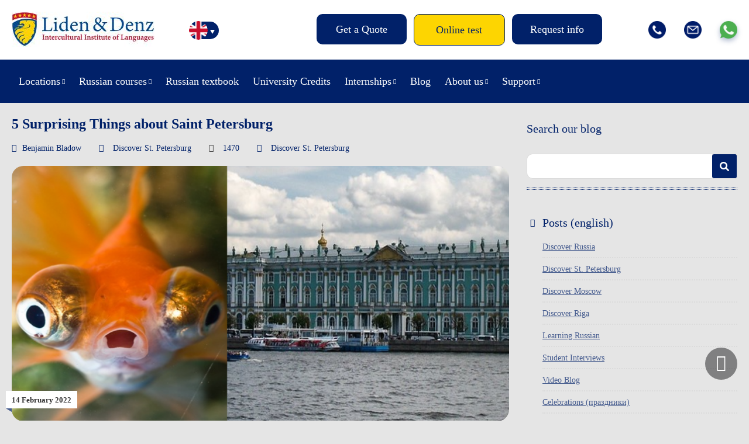

--- FILE ---
content_type: text/html; charset=UTF-8
request_url: https://lidenz.com/5-surprising-things-st-petersburg/
body_size: 19730
content:

<!DOCTYPE html>
<html lang="en-US">
<head>
	<meta charset="utf-8"/>
	
	<title>5 Surprising Things about Saint Petersburg - Liden &amp; Denz</title>
	
	<meta name="viewport" content="width=device-width, initial-scale=1, maximum-scale=1"/>
	<meta name="google-site-verification" content="Mj-L7YPzIVZdeaj75KNJ3b0NDuPtcwkcANEGExV2_Uw" />
	<meta name="google-site-verification" content="Xd3HB4F_M9GuLUTKCDvnuDJNj1QUFj3ozxi42_k8CVE" />
	<meta name="facebook-domain-verification" content="mohcngnp5pa1j3tjgvs87g27fftbhd" />
	<meta name="facebook-domain-verification" content="b5c2qbdvgqicl1tohyfpcy3ut6vkdo" />
	<meta name="yandex-verification" content="8f41dbd4d90b2706" />
	<link rel="shortcut icon" href="https://lidenz.com/wp-content/themes/lidenz/css/images/favicon.ico"/>
	
		<script>
		window.template = {
			'url_ajax': 'https://lidenz.com/wp-admin/admin-ajax.php',
			'url_theme': 'https://lidenz.com/wp-content/themes/lidenz',
			'current_lang': 'English',
		}
	</script>
	
	<link rel="alternate" hreflang="en-us" href="https://lidenz.com/5-surprising-things-st-petersburg/" />

	<!-- This site is optimized with the Yoast SEO plugin v15.4 - https://yoast.com/wordpress/plugins/seo/ -->
	<meta name="description" content="I thought I knew a lot about Saint Petersburg but I was wrong. Continue reading to learn 5 Surprising Things about Saint Petersburg!" />
	<meta name="robots" content="index, follow, max-snippet:-1, max-image-preview:large, max-video-preview:-1" />
	<link rel="canonical" href="https://lidenz.com/5-surprising-things-st-petersburg/" />
	<meta property="og:locale" content="en_US" />
	<meta property="og:type" content="article" />
	<meta property="og:title" content="5 Surprising Things about Saint Petersburg - Liden &amp; Denz" />
	<meta property="og:description" content="I thought I knew a lot about Saint Petersburg but I was wrong. Continue reading to learn 5 Surprising Things about Saint Petersburg!" />
	<meta property="og:url" content="https://lidenz.com/5-surprising-things-st-petersburg/" />
	<meta property="og:site_name" content="Liden &amp; Denz" />
	<meta property="article:publisher" content="https://www.facebook.com/Learn.Russian.In.Russia/" />
	<meta property="article:published_time" content="2022-02-14T14:22:53+00:00" />
	<meta property="article:modified_time" content="2022-02-14T14:41:30+00:00" />
	<meta property="og:image" content="https://lidenz.com/wp-content/uploads/2022/02/5_ways_peter_surprised.png" />
	<meta property="og:image:width" content="1030" />
	<meta property="og:image:height" content="530" />
	<meta name="twitter:card" content="summary" />
	<meta name="twitter:creator" content="@russiancourses" />
	<meta name="twitter:site" content="@russiancourses" />
	<meta name="twitter:label1" content="Written by">
	<meta name="twitter:data1" content="Benjamin Bladow">
	<meta name="twitter:label2" content="Est. reading time">
	<meta name="twitter:data2" content="3 minutes">
	<script type="application/ld+json" class="yoast-schema-graph">{"@context":"https://schema.org","@graph":[{"@type":"Organization","@id":"https://lidenz.com/#organization","name":"Liden & Denz Intercultural Institute of Languages","url":"https://lidenz.com/","sameAs":["https://www.facebook.com/Learn.Russian.In.Russia/","https://www.instagram.com/lidenz/","https://www.linkedin.com/company/liden-&amp;-denz-language-centres","http://www.youtube.com/LearnRussian","https://twitter.com/russiancourses"],"logo":{"@type":"ImageObject","@id":"https://lidenz.com/#logo","inLanguage":"en-US","url":"https://lidenz.com/wp-content/uploads/2016/02/Mail-Attachment-small.jpg","width":500,"height":200,"caption":"Liden & Denz Intercultural Institute of Languages"},"image":{"@id":"https://lidenz.com/#logo"}},{"@type":"WebSite","@id":"https://lidenz.com/#website","url":"https://lidenz.com/","name":"Liden &amp; Denz","description":"Learn Russian in St. Petersburg, Moscow and Riga.","publisher":{"@id":"https://lidenz.com/#organization"},"potentialAction":[{"@type":"SearchAction","target":"https://lidenz.com/?s={search_term_string}","query-input":"required name=search_term_string"}],"inLanguage":"en-US"},{"@type":"ImageObject","@id":"https://lidenz.com/5-surprising-things-st-petersburg/#primaryimage","inLanguage":"en-US","url":"https://lidenz.com/wp-content/uploads/2022/02/5_ways_peter_surprised.png","width":1030,"height":530},{"@type":"WebPage","@id":"https://lidenz.com/5-surprising-things-st-petersburg/#webpage","url":"https://lidenz.com/5-surprising-things-st-petersburg/","name":"5 Surprising Things about Saint Petersburg - Liden &amp; Denz","isPartOf":{"@id":"https://lidenz.com/#website"},"primaryImageOfPage":{"@id":"https://lidenz.com/5-surprising-things-st-petersburg/#primaryimage"},"datePublished":"2022-02-14T14:22:53+00:00","dateModified":"2022-02-14T14:41:30+00:00","description":"I thought I knew a lot about Saint Petersburg but I was wrong. Continue reading to learn 5 Surprising Things about Saint Petersburg!","inLanguage":"en-US","potentialAction":[{"@type":"ReadAction","target":["https://lidenz.com/5-surprising-things-st-petersburg/"]}]},{"@type":"Article","@id":"https://lidenz.com/5-surprising-things-st-petersburg/#article","isPartOf":{"@id":"https://lidenz.com/5-surprising-things-st-petersburg/#webpage"},"author":{"@id":"https://lidenz.com/#/schema/person/9f2844ae1c2ae6aa519408b04355b999"},"headline":"5 Surprising Things about Saint Petersburg","datePublished":"2022-02-14T14:22:53+00:00","dateModified":"2022-02-14T14:41:30+00:00","mainEntityOfPage":{"@id":"https://lidenz.com/5-surprising-things-st-petersburg/#webpage"},"commentCount":0,"publisher":{"@id":"https://lidenz.com/#organization"},"image":{"@id":"https://lidenz.com/5-surprising-things-st-petersburg/#primaryimage"},"keywords":"Discover St. Petersburg","articleSection":"Discover St. Petersburg","inLanguage":"en-US","potentialAction":[{"@type":"CommentAction","name":"Comment","target":["https://lidenz.com/5-surprising-things-st-petersburg/#respond"]}]},{"@type":"Person","@id":"https://lidenz.com/#/schema/person/9f2844ae1c2ae6aa519408b04355b999","name":"Benjamin Bladow","image":{"@type":"ImageObject","@id":"https://lidenz.com/#personlogo","inLanguage":"en-US","url":"https://secure.gravatar.com/avatar/167b28e6abb246e50bfe0d96f4a42d41?s=96&d=mm&r=g","caption":"Benjamin Bladow"}}]}</script>
	<!-- / Yoast SEO plugin. -->


<link rel="amphtml" href="https://lidenz.com/5-surprising-things-st-petersburg/amp/" /><meta name="generator" content="AMP for WP 1.0.77.35"/><link rel='stylesheet' id='flick-css'  href='https://lidenz.com/wp-content/plugins/mailchimp//css/flick/flick.css' type='text/css' media='all' />
<link rel='stylesheet' id='single-post-new.css-css'  href='https://lidenz.com/wp-content/themes/lidenz/css/single-post-new.css?v=1768722541' type='text/css' media='all' />
<link rel='stylesheet' id='reset-css-css'  href='https://lidenz.com/wp-content/themes/lidenz/css/reset.css' type='text/css' media='all' />
<link rel='stylesheet' id='css-datepicker-css-css'  href='https://lidenz.com/wp-content/themes/lidenz/css/css-datepicker.css?v=y-125705' type='text/css' media='all' />
<link rel='stylesheet' id='gform-datepicer-css-css'  href='https://lidenz.com/wp-content/themes/lidenz/css/gform-datepicer.css?v=y-125705' type='text/css' media='all' />
<link rel='stylesheet' id='front-style-fv-css-css'  href='https://lidenz.com/wp-content/themes/lidenz/css/front-style-fv.css?v=1768722541' type='text/css' media='all' />
<link rel='stylesheet' id='slick-css-css'  href='https://lidenz.com/wp-content/themes/lidenz/css/slick.css' type='text/css' media='all' />
<link rel='stylesheet' id='magnific-css-css'  href='https://lidenz.com/wp-content/themes/lidenz/css/magnific-popup.css' type='text/css' media='all' />
<link rel='stylesheet' id='chat-css-css'  href='https://lidenz.com/_chatGPT/chat.css?v=1768722541' type='text/css' media='all' />
<link rel='stylesheet' id='wp-block-library-css'  href='https://lidenz.com/wp-includes/css/dist/block-library/style.min.css' type='text/css' media='all' />
<link rel='stylesheet' id='cptch_stylesheet-css'  href='https://lidenz.com/wp-content/plugins/captcha/css/front_end_style.css' type='text/css' media='all' />
<link rel='stylesheet' id='dashicons-css'  href='https://lidenz.com/wp-includes/css/dashicons.min.css' type='text/css' media='all' />
<link rel='stylesheet' id='cptch_desktop_style-css'  href='https://lidenz.com/wp-content/plugins/captcha/css/desktop_style.css' type='text/css' media='all' />
<link rel='stylesheet' id='ppress-frontend-css'  href='https://lidenz.com/wp-content/plugins/wp-user-avatar/assets/css/frontend.min.css' type='text/css' media='all' />
<link rel='stylesheet' id='ppress-flatpickr-css'  href='https://lidenz.com/wp-content/plugins/wp-user-avatar/assets/flatpickr/flatpickr.min.css' type='text/css' media='all' />
<link rel='stylesheet' id='ppress-select2-css'  href='https://lidenz.com/wp-content/plugins/wp-user-avatar/assets/select2/select2.min.css' type='text/css' media='all' />
<link rel='stylesheet' id='wpml-legacy-horizontal-list-0-css'  href='//lidenz.com/wp-content/plugins/sitepress-multilingual-cms/templates/language-switchers/legacy-list-horizontal/style.css' type='text/css' media='all' />
<style id='wpml-legacy-horizontal-list-0-inline-css' type='text/css'>
.wpml-ls-statics-shortcode_actions{background-color:#eeeeee;}.wpml-ls-statics-shortcode_actions, .wpml-ls-statics-shortcode_actions .wpml-ls-sub-menu, .wpml-ls-statics-shortcode_actions a {border-color:#cdcdcd;}.wpml-ls-statics-shortcode_actions a {color:#444444;background-color:#ffffff;}.wpml-ls-statics-shortcode_actions a:hover,.wpml-ls-statics-shortcode_actions a:focus {color:#000000;background-color:#eeeeee;}.wpml-ls-statics-shortcode_actions .wpml-ls-current-language>a {color:#444444;background-color:#ffffff;}.wpml-ls-statics-shortcode_actions .wpml-ls-current-language:hover>a, .wpml-ls-statics-shortcode_actions .wpml-ls-current-language>a:focus {color:#000000;background-color:#eeeeee;}
</style>
<link rel='stylesheet' id='wpml-menu-item-0-css'  href='//lidenz.com/wp-content/plugins/sitepress-multilingual-cms/templates/language-switchers/menu-item/style.css' type='text/css' media='all' />
<link rel='stylesheet' id='magnific-popup.css-css'  href='https://lidenz.com/wp-content/themes/lidenz/css/magnific-popup.css' type='text/css' media='all' />
<link rel='stylesheet' id='gform.css-css'  href='https://lidenz.com/wp-content/themes/lidenz/css/gform.css?v=y-125705' type='text/css' media='all' />
<link rel='stylesheet' id='mobile.css-css'  href='https://lidenz.com/wp-content/themes/lidenz/css/mobile.css?v=y-125705' type='text/css' media='all' />
<script type='text/javascript' src='https://lidenz.com/wp-content/themes/lidenz/js/jquery-3.4.1.min.js' id='jquery-core-js'></script>
<script type='text/javascript' src='https://lidenz.com/wp-includes/js/jquery/ui/core.min.js' id='jquery-ui-core-js'></script>
<script type='text/javascript' src='https://lidenz.com/wp-content/plugins/mailchimp//js/datepicker.js' id='datepicker-js'></script>
<script type='text/javascript' src='https://lidenz.com/wp-content/plugins/wp-user-avatar/assets/flatpickr/flatpickr.min.js' id='ppress-flatpickr-js'></script>
<script type='text/javascript' src='https://lidenz.com/wp-content/plugins/wp-user-avatar/assets/select2/select2.min.js' id='ppress-select2-js'></script>
<link rel="https://api.w.org/" href="https://lidenz.com/wp-json/" /><link rel="alternate" type="application/json" href="https://lidenz.com/wp-json/wp/v2/posts/81826" /><meta name="generator" content="WPML ver:4.3.6 stt:1,3,27;" />
<script type="text/javascript">
        jQuery(function($) {
            $('.date-pick').each(function() {
                var format = $(this).data('format') || 'mm/dd/yyyy';
                format = format.replace(/yyyy/i, 'yy');
                $(this).datepicker({
                    autoFocusNextInput: true,
                    constrainInput: false,
                    changeMonth: true,
                    changeYear: true,
                    beforeShow: function(input, inst) { $('#ui-datepicker-div').addClass('show'); },
                    dateFormat: format.toLowerCase(),
                });
            });
            d = new Date();
            $('.birthdate-pick').each(function() {
                var format = $(this).data('format') || 'mm/dd';
                format = format.replace(/yyyy/i, 'yy');
                $(this).datepicker({
                    autoFocusNextInput: true,
                    constrainInput: false,
                    changeMonth: true,
                    changeYear: false,
                    minDate: new Date(d.getFullYear(), 1-1, 1),
                    maxDate: new Date(d.getFullYear(), 12-1, 31),
                    beforeShow: function(input, inst) { $('#ui-datepicker-div').removeClass('show'); },
                    dateFormat: format.toLowerCase(),
                });

            });

        });
    </script>
<link rel="stylesheet" href="https://lidenz.com/wp-content/plugins/wp-page-numbers/default/wp-page-numbers.css" type="text/css" media="screen" />
</head>
<body data-rsssl=1 class="post-template-default single single-post postid-81826 single-format-standard lang_en">
		<div class="wrap header-wrap">
		<div class="work">
			<div class="header">
				<div class="header__top">
										<a href="/" class="logo"><img src="https://lidenz.com/wp-content/uploads/2016/12/newlogo.jpg" /></a>
					<div class="lang-menu">
						<div style="display: none;">
						<div class="menu-languages-container"><ul id="menu-languages" class="header__menulang"><li id="menu-item-34662" class="menu-item menu-item-type-custom menu-item-object-custom menu-item-34662 menulang__item"><a href="https://lidenz.com/ru/">/ru/</a></li>
<li id="menu-item-wpml-ls-767-en" class="menu-item-language menu-item-language-current menu-item wpml-ls-slot-767 wpml-ls-item wpml-ls-item-en wpml-ls-current-language wpml-ls-menu-item wpml-ls-first-item menu-item-type-wpml_ls_menu_item menu-item-object-wpml_ls_menu_item menu-item-wpml-ls-767-en menulang__item"><a href="https://lidenz.com/5-surprising-things-st-petersburg/"><img class="wpml-ls-flag" src="https://lidenz.com/wp-content/plugins/sitepress-multilingual-cms/res/flags/en.png" alt="English"></a></li>
<li id="menu-item-wpml-ls-767-de" class="menu-item-language menu-item wpml-ls-slot-767 wpml-ls-item wpml-ls-item-de wpml-ls-menu-item menu-item-type-wpml_ls_menu_item menu-item-object-wpml_ls_menu_item menu-item-wpml-ls-767-de menulang__item"><a href="https://lidenz.com/de/"><img class="wpml-ls-flag" src="https://lidenz.com/wp-content/plugins/sitepress-multilingual-cms/res/flags/de.png" alt="German"></a></li>
<li id="menu-item-wpml-ls-767-it" class="menu-item-language menu-item wpml-ls-slot-767 wpml-ls-item wpml-ls-item-it wpml-ls-menu-item wpml-ls-last-item menu-item-type-wpml_ls_menu_item menu-item-object-wpml_ls_menu_item menu-item-wpml-ls-767-it menulang__item"><a href="https://lidenz.com/it/"><img class="wpml-ls-flag" src="https://lidenz.com/wp-content/plugins/sitepress-multilingual-cms/res/flags/it.png" alt="Italian"></a></li>
</ul></div>						</div>
						<div class="languages">
							<ul class="listCointries">
								<li class="en currentL"><a href="#"></a></li>
								<li class="de "><a href="#"></a></li>
								<li class="it "><a href="#"></a></li>
								<li class="ru"><a href="https://lidenz.ru/ru/"></a></li>
							</ul>
						</div>
					</div>
					<div class="head-menu">
						<div class="btn-open-menu">Menu</div>
					</div>
					<div class="head-btn">
						<ul class="head-btn-list">
													<li class="menu-info__item"><a class="menu-info__link " href="/course-booking/">Get a Quote</a></li>
													<li class="menu-info__item"><a class="menu-info__link online-test" href="/courses/online-test/">Online test</a></li>
													<li class="menu-info__item"><a class="menu-info__link request-info" href="/iframe-request-info/">Request info</a></li>
												</ul>
					</div>
					<div class="head-socials">
						<ul class="head-socials-list">
							<li><a href="tel:+78127038293" class="head-socials-phone"><img src="https://lidenz.com/wp-content/themes/lidenz/css/img-fv/phone.png"></a></li>
							<li><a href="/cdn-cgi/l/email-protection#365459595d5f585145765a5f5253584c1855595b" class="head-socials-email"><img src="https://lidenz.com/wp-content/themes/lidenz/css/img-fv/email.png"></a></li>
							<li><a target="_blank" href="https://api.whatsapp.com/send?phone=79219752241" class="head-socials-watsapp"><img src="https://lidenz.com/wp-content/themes/lidenz/css/img-fv/wapp.png"></a></li>
						</ul>
					</div>
				</div>
			</div>
		</div>
	</div>
	<div class="wrap wrap__header__bottom">
		<div class="work">
			<div class="header__bottom">
				<div class="header__menu-main-b">
					<div class="head-menu">
						<div class="btn-open-menu">Menu</div>
					</div>
					<div class="head-btn">
						<ul class="head-btn-list">
													<li class="menu-info__item"><a class="menu-info__link online-test" href="/courses/online-test/">Online test</a></li>
												</ul>
					</div>
					<div id="header__menumain__container" class="menu-new-main-menu-de-container">
						<div class="header__menumain__close"></div>
					<ul id="menu-new-main-menu" class="header__menumain"><li id="menu-item-45302" class="menu-item menu-item-type-custom menu-item-object-custom menu-item-has-children menu-item-45302 menumain__item"><a href="#">Locations</a>
<ul class="sub-menu">
	<li id="menu-item-45303" class="menu-item menu-item-type-post_type menu-item-object-page menu-item-has-children menu-item-45303 menumain__item"><a href="https://lidenz.com/learn-russian-in-st-petersburg/">Learn Russian in St. Petersburg</a>
	<ul class="sub-menu">
		<li id="menu-item-45394" class="menu-item menu-item-type-post_type menu-item-object-page menu-item-45394 menumain__item"><a href="https://lidenz.com/learn-russian-in-st-petersburg/">St. Petersburg Campus</a></li>
		<li id="menu-item-45304" class="menu-item menu-item-type-post_type menu-item-object-page menu-item-45304 menumain__item"><a href="https://lidenz.com/learn-russian-in-st-petersburg/about-st-petersburg/">About St. Petersburg</a></li>
		<li id="menu-item-45305" class="menu-item menu-item-type-post_type menu-item-object-page menu-item-45305 menumain__item"><a href="https://lidenz.com/learn-russian-in-st-petersburg/accommodation/">Accommodation in St. Petersburg</a></li>
	</ul>
</li>
	<li id="menu-item-45307" class="menu-item menu-item-type-post_type menu-item-object-page menu-item-has-children menu-item-45307 menumain__item"><a href="https://lidenz.com/learn-russian-in-moscow/">Learn Russian in Moscow</a>
	<ul class="sub-menu">
		<li id="menu-item-45392" class="menu-item menu-item-type-post_type menu-item-object-page menu-item-45392 menumain__item"><a href="https://lidenz.com/learn-russian-in-moscow/">Moscow Campus</a></li>
		<li id="menu-item-45308" class="menu-item menu-item-type-post_type menu-item-object-page menu-item-45308 menumain__item"><a href="https://lidenz.com/learn-russian-in-moscow/about-moscow/">About Moscow</a></li>
		<li id="menu-item-45309" class="menu-item menu-item-type-post_type menu-item-object-page menu-item-45309 menumain__item"><a href="https://lidenz.com/learn-russian-in-moscow/accommodation/">Accommodation in Moscow</a></li>
	</ul>
</li>
	<li id="menu-item-45311" class="menu-item menu-item-type-post_type menu-item-object-page menu-item-has-children menu-item-45311 menumain__item"><a href="https://lidenz.com/learn-russian-in-riga/">Learn Russian in Riga</a>
	<ul class="sub-menu">
		<li id="menu-item-45393" class="menu-item menu-item-type-post_type menu-item-object-page menu-item-45393 menumain__item"><a href="https://lidenz.com/learn-russian-in-riga/">Riga Campus</a></li>
		<li id="menu-item-45312" class="menu-item menu-item-type-post_type menu-item-object-page menu-item-45312 menumain__item"><a href="https://lidenz.com/learn-russian-in-riga/about-riga/">About Riga</a></li>
		<li id="menu-item-45313" class="menu-item menu-item-type-post_type menu-item-object-page menu-item-45313 menumain__item"><a href="https://lidenz.com/learn-russian-in-riga/accommodation/">Accommodation Riga</a></li>
	</ul>
</li>
	<li id="menu-item-45315" class="menu-item menu-item-type-post_type menu-item-object-page menu-item-has-children menu-item-45315 menumain__item"><a href="https://lidenz.com/learn-russian-in-irkutsk/">Learn Russian in Irkutsk</a>
	<ul class="sub-menu">
		<li id="menu-item-45391" class="menu-item menu-item-type-post_type menu-item-object-page menu-item-45391 menumain__item"><a href="https://lidenz.com/learn-russian-in-irkutsk/">Irkutsk Campus</a></li>
		<li id="menu-item-45316" class="menu-item menu-item-type-post_type menu-item-object-page menu-item-45316 menumain__item"><a href="https://lidenz.com/learn-russian-in-irkutsk/about-irkutsk/">About Irkutsk</a></li>
		<li id="menu-item-45317" class="menu-item menu-item-type-post_type menu-item-object-page menu-item-45317 menumain__item"><a href="https://lidenz.com/learn-russian-in-irkutsk/accommodation/">Accommodation Irkutsk</a></li>
	</ul>
</li>
</ul>
</li>
<li id="menu-item-45320" class="menu-item menu-item-type-post_type menu-item-object-page menu-item-has-children menu-item-45320 menumain__item"><a href="https://lidenz.com/courses/our-teaching-method/">Russian courses</a>
<ul class="sub-menu">
	<li id="menu-item-45321" class="menu-item menu-item-type-post_type menu-item-object-page menu-item-45321 menumain__item"><a href="https://lidenz.com/courses/our-teaching-method/">Our teaching method</a></li>
	<li id="menu-item-45322" class="menu-item menu-item-type-post_type menu-item-object-page menu-item-45322 menumain__item"><a href="https://lidenz.com/courses/full-time-courses/">Full-time courses</a></li>
	<li id="menu-item-45323" class="menu-item menu-item-type-post_type menu-item-object-page menu-item-45323 menumain__item"><a href="https://lidenz.com/courses/russian-for-expats/">Russian for Expats</a></li>
	<li id="menu-item-81947" class="menu-item menu-item-type-custom menu-item-object-custom menu-item-81947 menumain__item"><a href="https://online.lidenz.com">Live Online Courses</a></li>
	<li id="menu-item-52670" class="menu-item menu-item-type-post_type menu-item-object-page menu-item-52670 menumain__item"><a href="https://lidenz.com/courses/trki-language-exam/">TRKI Russian exam and preparation course</a></li>
	<li id="menu-item-51414" class="menu-item menu-item-type-post_type menu-item-object-page menu-item-51414 menumain__item"><a href="https://lidenz.com/erasmus-plus-riga/">Erasmus+ Programmes</a></li>
	<li id="menu-item-89970" class="menu-item menu-item-type-post_type menu-item-object-page menu-item-89970 menumain__item"><a href="https://lidenz.com/closed-groups-riga/">Group Tours to Riga (Mini-stays)</a></li>
	<li id="menu-item-45327" class="menu-item menu-item-type-post_type menu-item-object-page menu-item-45327 menumain__item"><a href="https://lidenz.com/courses/online-test/">Test your Russian online</a></li>
</ul>
</li>
<li id="menu-item-89389" class="menu-item menu-item-type-post_type menu-item-object-page menu-item-89389 menumain__item"><a href="https://lidenz.com/coursebook/">Russian textbook</a></li>
<li id="menu-item-87952" class="menu-item menu-item-type-custom menu-item-object-custom menu-item-87952 menumain__item"><a href="/university-credits/">University Credits</a></li>
<li id="menu-item-45328" class="menu-item menu-item-type-post_type menu-item-object-page menu-item-has-children menu-item-45328 menumain__item"><a href="https://lidenz.com/internships/work-experience-in-russia/">Internships</a>
<ul class="sub-menu">
	<li id="menu-item-45329" class="menu-item menu-item-type-post_type menu-item-object-page menu-item-45329 menumain__item"><a href="https://lidenz.com/internships/work-experience-in-russia/">Work experience in Russia</a></li>
	<li id="menu-item-45330" class="menu-item menu-item-type-post_type menu-item-object-page menu-item-45330 menumain__item"><a href="https://lidenz.com/internships/internships-at-liden-denz/">Internships at Liden &#038; Denz</a></li>
</ul>
</li>
<li id="menu-item-45331" class="menu-item menu-item-type-post_type menu-item-object-page menu-item-45331 menumain__item"><a href="https://lidenz.com/blog/">Blog</a></li>
<li id="menu-item-45332" class="menu-item menu-item-type-post_type menu-item-object-page menu-item-has-children menu-item-45332 menumain__item"><a href="https://lidenz.com/about-us/">About us</a>
<ul class="sub-menu">
	<li id="menu-item-45333" class="menu-item menu-item-type-custom menu-item-object-custom menu-item-45333 menumain__item"><a href="/about-us/#whoarewe">Who are we?</a></li>
	<li id="menu-item-45337" class="menu-item menu-item-type-post_type menu-item-object-page menu-item-45337 menumain__item"><a href="https://lidenz.com/agents/">Become a Liden &#038; Denz agent</a></li>
	<li id="menu-item-45338" class="menu-item menu-item-type-post_type menu-item-object-page menu-item-45338 menumain__item"><a href="https://lidenz.com/about-us/jobs/">Work for Liden &#038; Denz</a></li>
</ul>
</li>
<li id="menu-item-45339" class="menu-item menu-item-type-post_type menu-item-object-page menu-item-has-children menu-item-45339 menumain__item"><a href="https://lidenz.com/procedure-terms/">Support</a>
<ul class="sub-menu">
	<li id="menu-item-45340" class="menu-item menu-item-type-post_type menu-item-object-page menu-item-45340 menumain__item"><a href="https://lidenz.com/procedure-terms/">Procedure &#038; Terms</a></li>
	<li id="menu-item-45341" class="menu-item menu-item-type-post_type menu-item-object-page menu-item-45341 menumain__item"><a href="https://lidenz.com/visa-information/">Visa Information</a></li>
	<li id="menu-item-45344" class="menu-item menu-item-type-post_type menu-item-object-page menu-item-45344 menumain__item"><a href="https://lidenz.com/faq/">FAQ</a></li>
	<li id="menu-item-45342" class="menu-item menu-item-type-post_type menu-item-object-page menu-item-45342 menumain__item"><a href="https://lidenz.com/downloads/">Downloads</a></li>
</ul>
</li>
</ul>					<ul id="menu-new-main-menu-1" class="header__menumain_mobile"><li class="menu-item menu-item-type-custom menu-item-object-custom menu-item-has-children menu-item-45302 menumain__item_mobile"><a href="#">Locations</a>
<ul class="sub-menu">
	<li class="menu-item menu-item-type-post_type menu-item-object-page menu-item-has-children menu-item-45303 menumain__item_mobile"><a href="https://lidenz.com/learn-russian-in-st-petersburg/">Learn Russian in St. Petersburg</a>
	<ul class="sub-menu">
		<li class="menu-item menu-item-type-post_type menu-item-object-page menu-item-45394 menumain__item_mobile"><a href="https://lidenz.com/learn-russian-in-st-petersburg/">St. Petersburg Campus</a></li>
		<li class="menu-item menu-item-type-post_type menu-item-object-page menu-item-45304 menumain__item_mobile"><a href="https://lidenz.com/learn-russian-in-st-petersburg/about-st-petersburg/">About St. Petersburg</a></li>
		<li class="menu-item menu-item-type-post_type menu-item-object-page menu-item-45305 menumain__item_mobile"><a href="https://lidenz.com/learn-russian-in-st-petersburg/accommodation/">Accommodation in St. Petersburg</a></li>
	</ul>
</li>
	<li class="menu-item menu-item-type-post_type menu-item-object-page menu-item-has-children menu-item-45307 menumain__item_mobile"><a href="https://lidenz.com/learn-russian-in-moscow/">Learn Russian in Moscow</a>
	<ul class="sub-menu">
		<li class="menu-item menu-item-type-post_type menu-item-object-page menu-item-45392 menumain__item_mobile"><a href="https://lidenz.com/learn-russian-in-moscow/">Moscow Campus</a></li>
		<li class="menu-item menu-item-type-post_type menu-item-object-page menu-item-45308 menumain__item_mobile"><a href="https://lidenz.com/learn-russian-in-moscow/about-moscow/">About Moscow</a></li>
		<li class="menu-item menu-item-type-post_type menu-item-object-page menu-item-45309 menumain__item_mobile"><a href="https://lidenz.com/learn-russian-in-moscow/accommodation/">Accommodation in Moscow</a></li>
	</ul>
</li>
	<li class="menu-item menu-item-type-post_type menu-item-object-page menu-item-has-children menu-item-45311 menumain__item_mobile"><a href="https://lidenz.com/learn-russian-in-riga/">Learn Russian in Riga</a>
	<ul class="sub-menu">
		<li class="menu-item menu-item-type-post_type menu-item-object-page menu-item-45393 menumain__item_mobile"><a href="https://lidenz.com/learn-russian-in-riga/">Riga Campus</a></li>
		<li class="menu-item menu-item-type-post_type menu-item-object-page menu-item-45312 menumain__item_mobile"><a href="https://lidenz.com/learn-russian-in-riga/about-riga/">About Riga</a></li>
		<li class="menu-item menu-item-type-post_type menu-item-object-page menu-item-45313 menumain__item_mobile"><a href="https://lidenz.com/learn-russian-in-riga/accommodation/">Accommodation Riga</a></li>
	</ul>
</li>
	<li class="menu-item menu-item-type-post_type menu-item-object-page menu-item-has-children menu-item-45315 menumain__item_mobile"><a href="https://lidenz.com/learn-russian-in-irkutsk/">Learn Russian in Irkutsk</a>
	<ul class="sub-menu">
		<li class="menu-item menu-item-type-post_type menu-item-object-page menu-item-45391 menumain__item_mobile"><a href="https://lidenz.com/learn-russian-in-irkutsk/">Irkutsk Campus</a></li>
		<li class="menu-item menu-item-type-post_type menu-item-object-page menu-item-45316 menumain__item_mobile"><a href="https://lidenz.com/learn-russian-in-irkutsk/about-irkutsk/">About Irkutsk</a></li>
		<li class="menu-item menu-item-type-post_type menu-item-object-page menu-item-45317 menumain__item_mobile"><a href="https://lidenz.com/learn-russian-in-irkutsk/accommodation/">Accommodation Irkutsk</a></li>
	</ul>
</li>
</ul>
</li>
<li class="menu-item menu-item-type-post_type menu-item-object-page menu-item-has-children menu-item-45320 menumain__item_mobile"><a href="https://lidenz.com/courses/our-teaching-method/">Russian courses</a>
<ul class="sub-menu">
	<li class="menu-item menu-item-type-post_type menu-item-object-page menu-item-45321 menumain__item_mobile"><a href="https://lidenz.com/courses/our-teaching-method/">Our teaching method</a></li>
	<li class="menu-item menu-item-type-post_type menu-item-object-page menu-item-45322 menumain__item_mobile"><a href="https://lidenz.com/courses/full-time-courses/">Full-time courses</a></li>
	<li class="menu-item menu-item-type-post_type menu-item-object-page menu-item-45323 menumain__item_mobile"><a href="https://lidenz.com/courses/russian-for-expats/">Russian for Expats</a></li>
	<li class="menu-item menu-item-type-custom menu-item-object-custom menu-item-81947 menumain__item_mobile"><a href="https://online.lidenz.com">Live Online Courses</a></li>
	<li class="menu-item menu-item-type-post_type menu-item-object-page menu-item-52670 menumain__item_mobile"><a href="https://lidenz.com/courses/trki-language-exam/">TRKI Russian exam and preparation course</a></li>
	<li class="menu-item menu-item-type-post_type menu-item-object-page menu-item-51414 menumain__item_mobile"><a href="https://lidenz.com/erasmus-plus-riga/">Erasmus+ Programmes</a></li>
	<li class="menu-item menu-item-type-post_type menu-item-object-page menu-item-89970 menumain__item_mobile"><a href="https://lidenz.com/closed-groups-riga/">Group Tours to Riga (Mini-stays)</a></li>
	<li class="menu-item menu-item-type-post_type menu-item-object-page menu-item-45327 menumain__item_mobile"><a href="https://lidenz.com/courses/online-test/">Test your Russian online</a></li>
</ul>
</li>
<li class="menu-item menu-item-type-post_type menu-item-object-page menu-item-89389 menumain__item_mobile"><a href="https://lidenz.com/coursebook/">Russian textbook</a></li>
<li class="menu-item menu-item-type-custom menu-item-object-custom menu-item-87952 menumain__item_mobile"><a href="/university-credits/">University Credits</a></li>
<li class="menu-item menu-item-type-post_type menu-item-object-page menu-item-has-children menu-item-45328 menumain__item_mobile"><a href="https://lidenz.com/internships/work-experience-in-russia/">Internships</a>
<ul class="sub-menu">
	<li class="menu-item menu-item-type-post_type menu-item-object-page menu-item-45329 menumain__item_mobile"><a href="https://lidenz.com/internships/work-experience-in-russia/">Work experience in Russia</a></li>
	<li class="menu-item menu-item-type-post_type menu-item-object-page menu-item-45330 menumain__item_mobile"><a href="https://lidenz.com/internships/internships-at-liden-denz/">Internships at Liden &#038; Denz</a></li>
</ul>
</li>
<li class="menu-item menu-item-type-post_type menu-item-object-page menu-item-45331 menumain__item_mobile"><a href="https://lidenz.com/blog/">Blog</a></li>
<li class="menu-item menu-item-type-post_type menu-item-object-page menu-item-has-children menu-item-45332 menumain__item_mobile"><a href="https://lidenz.com/about-us/">About us</a>
<ul class="sub-menu">
	<li class="menu-item menu-item-type-custom menu-item-object-custom menu-item-45333 menumain__item_mobile"><a href="/about-us/#whoarewe">Who are we?</a></li>
	<li class="menu-item menu-item-type-post_type menu-item-object-page menu-item-45337 menumain__item_mobile"><a href="https://lidenz.com/agents/">Become a Liden &#038; Denz agent</a></li>
	<li class="menu-item menu-item-type-post_type menu-item-object-page menu-item-45338 menumain__item_mobile"><a href="https://lidenz.com/about-us/jobs/">Work for Liden &#038; Denz</a></li>
</ul>
</li>
<li class="menu-item menu-item-type-post_type menu-item-object-page menu-item-has-children menu-item-45339 menumain__item_mobile"><a href="https://lidenz.com/procedure-terms/">Support</a>
<ul class="sub-menu">
	<li class="menu-item menu-item-type-post_type menu-item-object-page menu-item-45340 menumain__item_mobile"><a href="https://lidenz.com/procedure-terms/">Procedure &#038; Terms</a></li>
	<li class="menu-item menu-item-type-post_type menu-item-object-page menu-item-45341 menumain__item_mobile"><a href="https://lidenz.com/visa-information/">Visa Information</a></li>
	<li class="menu-item menu-item-type-post_type menu-item-object-page menu-item-45344 menumain__item_mobile"><a href="https://lidenz.com/faq/">FAQ</a></li>
	<li class="menu-item menu-item-type-post_type menu-item-object-page menu-item-45342 menumain__item_mobile"><a href="https://lidenz.com/downloads/">Downloads</a></li>
</ul>
</li>
</ul>					</div>
				</div>
			</div>
		</div>
	</div>
	
<div class="wrap wrap-blog-content page-sidebar">
	<div class="work">
		<div class="content">
			<div class="blog-posts__list">
			<div class="blog-posts__single single-post-item">
	<div class="blog-posts__details">
		<div class="blog-posts__single-title">
			<h1 class="page__title">5 Surprising Things about Saint Petersburg</h1>
		</div>
		<div class="blog-posts__taxonomy">
			<div class="blog-posts__author">
				<a href="https://lidenz.com/author/benjaminbladow/" class="blog-posts__author-link">Benjamin Bladow</a>
			</div>
						<div class="blog-posts__categorys"><a href="https://lidenz.com/category/discover-st-petersburg/">Discover St. Petersburg</a></div>
						<div class="blog-posts__views">1470</div>
						<div class="blog-posts__tags"><a href="https://lidenz.com/tag/discover_st-petersburg/">Discover St. Petersburg</a></div>
					</div>
				<div class="blog-posts__single-image-block">
			<img class="blog-posts__image" src="https://lidenz.com/wp-content/uploads/2022/02/5_ways_peter_surprised-1024x527.png" alt="5 Surprising Things about Saint Petersburg">
		</div>
				<div class="blog-posts__date ">
			<div class="blog-posts__day-month">14 February 2022</div>
		</div>
		<div class="blog-posts__single-text page__desc"><p>Saint Petersburg is the cultural capital of Russia.  Before coming I tried doing some research online about the city, but living here for a week has opened my eyes to a great many things.  Continue reading to learn 5 Surprising Things about Saint Petersburg!</p>
<p>&nbsp;</p>
<p><img loading="lazy" class="wp-image-81836 size-medium" src="https://lidenz.com/wp-content/uploads/2022/02/5_ways_McD-500x333.jpg" alt="" width="500" height="333" srcset="https://lidenz.com/wp-content/uploads/2022/02/5_ways_McD-500x333.jpg 500w, https://lidenz.com/wp-content/uploads/2022/02/5_ways_McD-768x512.jpg 768w, https://lidenz.com/wp-content/uploads/2022/02/5_ways_McD.jpg 1024w" sizes="(max-width: 500px) 100vw, 500px" /></p>
<h2>1. American Companies</h2>
<p>As I stepped outside the security checkpoint at the Pulkovo airport I was met with an unexpectedly familiar sight. The mermaid from Starbucks was shining with her green fluorescent light, welcoming all travelers to Russia.  Down the way from the Starbucks, the golden arches of McDonalds served to sate the appetites of anyone who was hungry.</p>
<p>On my first day of school, I was shocked to see a KFC, Pizza Hut, and Burger King all along my route.  When I decided to travel halfway around the world, I was not expecting to see any American companies.  </p>
<p>As it turns out, there are many American companies and they have been here for a few decades.  McDonald’s, Pizza Hut, and <a href="http://www.aparchive.com/metadata/youtube/d572a6723eed46804db8d000236e5287">KFC</a> all opened their first restaurants in Russia in the 1990s while Starbucks and Burger King opened their first restaurants in the 2000s.  And just a few months ago KFC celebrated is <a href="https://global.kfc.com/stories/russia-celebrates-the-opening-of-its-1000th-kfc/">1000<sup>th</sup> restaurant</a> in Russia!</p>
<p>&nbsp;</p>
<p><img loading="lazy" class="wp-image-81839 size-medium" src="https://lidenz.com/wp-content/uploads/2022/02/5_ways_metro-500x326.jpg" alt="Metro station" width="500" height="326" srcset="https://lidenz.com/wp-content/uploads/2022/02/5_ways_metro-500x326.jpg 500w, https://lidenz.com/wp-content/uploads/2022/02/5_ways_metro-768x501.jpg 768w, https://lidenz.com/wp-content/uploads/2022/02/5_ways_metro.jpg 1023w" sizes="(max-width: 500px) 100vw, 500px" /></p>
<h2>2. Transportation</h2>
<p>There are numerous ways to get around here in Russia.  You do not need a car to be able to go to new and exciting locations.  Here there are many options for going from one place to another.</p>
<h3>Metro:</h3>
<p>The <a href="https://lidenz.com/guide-saint-petersburg-metro/">metro</a> is a fast, clean, and effective way of going to and from the city center.  Metro stations in Saint Petersburg are incredibly clean and <a href="https://lidenz.com/metro-st-petersburg/">beautiful</a> and if you miss a metro there will be another one arriving within a few minutes. The only downside is you will not get to see the city as you whip through the underground tunnels.</p>
<h3>Tram:</h3>
<p>If you want a more scenic route the trams are an excellent choice.  Although they are not as fast as the metro you will be able to see the beauty of Saint Petersburg on a Tram.</p>
<h3>Busses:</h3>
<p>If there is not a convenient metro or Tram station near where you are wanting to go the busses in Saint Petersburg will most definitely be able to get you where ever you need to get to.</p>
<h3>Trains:</h3>
<p>For the more adventurous tourist, the train system in Russia will be able to take to a <a href="https://lidenz.com/towns-outside-of-saint-petersburg/">vast number of cities</a> all over the country.  The trains are also incredibly clean and allow you an excellent opportunity to take a nap before arriving to your destination.</p>
<h3>Taxis:</h3>
<p>As the day turns to night some of the public transportation options become less viable as many of them do not run at night.  So if you want to get back home without walking there will most certainly be a <a href="https://lidenz.com/carsharing-in-st-petersburg-an-overview/">number of car sharing</a> options you can use; Uber, Citimobile, Yandex.Go to name a few.</p>
<p>&nbsp;</p>
<p><img loading="lazy" class="size-medium wp-image-81845" src="https://lidenz.com/wp-content/uploads/2022/02/5_ways_arch-500x333.jpg" alt="" width="500" height="333" srcset="https://lidenz.com/wp-content/uploads/2022/02/5_ways_arch-500x333.jpg 500w, https://lidenz.com/wp-content/uploads/2022/02/5_ways_arch-768x512.jpg 768w, https://lidenz.com/wp-content/uploads/2022/02/5_ways_arch.jpg 1024w" sizes="(max-width: 500px) 100vw, 500px" /></p>
<h2>3. Architecture</h2>
<p>There are few buildings I have seen so far that are taller than 6 stories.  Although they have been modernized and outfitted with modern comforts the buildings here drip with the history of past inhabitants.  For example, Vladimir Lenin used to live in the very same apartment that I now live in!</p>
<p>The architecture of the buildings is absolutely stunning as well.  Buildings are painted in bright colors on the exterior and this highlights the ornamental design work on the columns and buttresses. From neoclassical, Baroque, and Gothic to Soviet and Moderne this city has a something for everyone to appreciate. </p>
<p>&nbsp;</p>
<p><img loading="lazy" class="alignnone  wp-image-81848" src="https://lidenz.com/wp-content/uploads/2022/02/5_ways_multi-337x500.jpg" alt="" width="230" height="341" srcset="https://lidenz.com/wp-content/uploads/2022/02/5_ways_multi-337x500.jpg 337w, https://lidenz.com/wp-content/uploads/2022/02/5_ways_multi.jpg 690w" sizes="(max-width: 230px) 100vw, 230px" /></p>
<h2>4. A Multi-cultural city</h2>
<p>Saint Petersburg is a giant mix of people from all over the world.  Kazaks, Russians (obviously), other Europeans, North Americans, Georgians, and many more all live in the same place.  Walking along the street you are likely to hear a vast array of languages. </p>
<p>Due to the multi-culturalism of the city there is a wide array of different types of restaurants to try as well.  Check out <a href="https://lidenz.com/top-restaurants/">these</a> articles for information about the <a href="https://lidenz.com/5-tea-rooms-petersburg/">restaurants</a>!</p>
<p>&nbsp;</p>
<p><img loading="lazy" class="alignnone  wp-image-81854" src="https://lidenz.com/wp-content/uploads/2022/02/5_ways_snow.jpg" alt="" width="472" height="354" /></p>
<h2>5. Weather in February</h2>
<p>Coming to Saint Petersburg in the middle of February I did not expect the weather to be anywhere near warm and sunny.  But it has actually been rather nice so far.  The sun has shown her face a few times and it has been abnormally warm so far (-1 to 1).  However, it is still a good idea to watch where you are walking less you slip on the ice or the melting snow falls on you from above!</p>
<p>&nbsp;</p>
<p>These are 5 Surprising Things about Saint Petersburg. Are there other things you like to know about Russia or Saint Petersburg? Comment below!</p>
<p><em>This post was written by Benjamin Bladow, currently studying Russian at Liden &amp; Denz St. Petersburg.</em></p>
<p>Images:</p>
<p><a href="https://wordpress.org/openverse/image/48f20abc-0b24-4022-9acb-9eec80ae196f">https://wordpress.org/openverse/image/48f20abc-0b24-4022-9acb-9eec80ae196f</a></p>
<p><a href="https://wordpress.org/openverse/image/e7f864be-4409-4f44-8835-175195d54042">https://wordpress.org/openverse/image/e7f864be-4409-4f44-8835-175195d54042</a></p>
<p><a href="https://wordpress.org/openverse/image/04f36207-236e-4336-a931-4659e0e02cbd">https://wordpress.org/openverse/image/04f36207-236e-4336-a931-4659e0e02cbd</a></p>
<p><a href="https://wordpress.org/openverse/image/acc0ffaa-e44e-43f5-b591-29ef9fa311a7">https://wordpress.org/openverse/image/acc0ffaa-e44e-43f5-b591-29ef9fa311a7</a></p>
<p><a href="https://wordpress.org/openverse/image/129d0a33-c7ee-4e5f-81c9-4a723b93aebe">https://wordpress.org/openverse/image/129d0a33-c7ee-4e5f-81c9-4a723b93aebe</a></p>
<p><a href="https://wordpress.org/openverse/image/2a78816e-5f58-4354-af34-7ccbd637e4b9">https://wordpress.org/openverse/image/2a78816e-5f58-4354-af34-7ccbd637e4b9</a></p>
<p>&nbsp;</p>
</div>
	</div>
</div>
<div class="sidebar-underpost">
	</div>

<div class="share-buttons">
    <!-- Facebook -->
    <a
        href="https://www.facebook.com/sharer/sharer.php?u=https%3A%2F%2Flidenz.com%2F5-surprising-things-st-petersburg%2F"
        target="_blank"
        rel="noopener noreferrer"
        class="share-btn facebook"
        title="Share on Facebook"
    >
        <svg xmlns="http://www.w3.org/2000/svg" viewBox="0 0 320 512" fill="currentColor">
            <path d="M279.14 288l14.22-92.66h-88.91v-60.13c0-25.35 12.42-50.06 52.24-50.06h40.42V6.26S260.43 0 225.36 0c-73.22 0-121.08 44.38-121.08 124.72v70.62H22.89V288h81.39v224h100.17V288z"/>
        </svg>
    </a>

    <!-- LinkedIn -->
    <a
        href="https://www.linkedin.com/sharing/share-offsite/?url=https%3A%2F%2Flidenz.com%2F5-surprising-things-st-petersburg%2F"
        target="_blank"
        rel="noopener noreferrer"
        class="share-btn linkedin"
        title="Share on LinkedIn"
    >
        <svg xmlns="http://www.w3.org/2000/svg" viewBox="0 0 448 512" fill="currentColor">
            <path d="M100.28 448H7.4V148.9h92.88zM53.79 108.1C24.09 108.1 0 83.5 0 53.8a53.79 53.79 0 0 1 107.58 0c0 29.7-24.1 54.3-53.79 54.3zM447.9 448h-92.68V302.4c0-34.7-.7-79.2-48.29-79.2-48.29 0-55.69 37.7-55.69 76.7V448h-92.78V148.9h89.08v40.8h1.3c12.4-23.5 42.69-48.3 87.88-48.3 94 0 111.28 61.9 111.28 142.3V448z"/>
        </svg>
    </a>
    <!-- X / Twitter -->
    <a
        href="https://twitter.com/intent/tweet?text=5 Surprising Things about Saint Petersburg&url=https%3A%2F%2Flidenz.com%2F5-surprising-things-st-petersburg%2F"
        target="_blank"
        rel="noopener noreferrer"
        class="share-btn x-twitter"
        title="Share on X (Twitter)"
    >
        <svg xmlns="http://www.w3.org/2000/svg" viewBox="0 0 640 640" fill="currentColor">
            <path d="M453.2 112L523.8 112L369.6 288.2L551 528L409 528L297.7 382.6L170.5 528L99.8 528L264.7 339.5L90.8 112L236.4 112L336.9 244.9L453.2 112zM428.4 485.8L467.5 485.8L215.1 152L173.1 152L428.4 485.8z"/>
        </svg>
    </a>

	<!-- WhatsApp -->
	<a
		href="https://api.whatsapp.com/send?text=5 Surprising Things about Saint Petersburg — https://lidenz.com/5-surprising-things-st-petersburg/"
		target="_blank"
		rel="noopener noreferrer"
		class="share-btn whatsapp"
		title="Share on WhatsApp"
	>
		<svg xmlns="http://www.w3.org/2000/svg" viewBox="0 0 448 512" fill="currentColor">
			<path d="M380.9 97.1C339 55.1 283.2 32 223.9 32c-122.4 0-222 99.6-222 222 0 39.1 10.2 77.3 29.6 111L0 480l117.7-30.9c32.4 17.7 68.9 27 106.1 27h.1c122.3 0 224.1-99.6 224.1-222 0-59.3-25.2-115-67.1-157zm-157 341.6c-33.2 0-65.7-8.9-94-25.7l-6.7-4-69.8 18.3L72 359.2l-4.4-7c-18.5-29.4-28.2-63.3-28.2-98.2 0-101.7 82.8-184.5 184.6-184.5 49.3 0 95.6 19.2 130.4 54.1 34.8 34.9 56.2 81.2 56.1 130.5 0 101.8-84.9 184.6-186.6 184.6zm101.2-138.2c-5.5-2.8-32.8-16.2-37.9-18-5.1-1.9-8.8-2.8-12.5 2.8-3.7 5.6-14.3 18-17.6 21.8-3.2 3.7-6.5 4.2-12 1.4-32.6-16.3-54-29.1-75.5-66-5.7-9.8 5.7-9.1 16.3-30.3 1.8-3.7.9-6.9-.5-9.7-1.4-2.8-12.5-30.1-17.1-41.2-4.5-10.8-9.1-9.3-12.5-9.5-3.2-.2-6.9-.2-10.6-.2-3.7 0-9.7 1.4-14.8 6.9-5.1 5.6-19.4 19-19.4 46.3 0 27.3 19.9 53.7 22.6 57.4 2.8 3.7 39.1 59.7 94.8 83.8 35.2 15.2 49 16.5 66.6 13.9 10.7-1.6 32.8-13.4 37.4-26.4 4.6-13 4.6-24.1 3.2-26.4-1.3-2.5-5-3.9-10.5-6.6z"/>
		</svg>
	</a>

	<!-- Telegram -->
	<a
		href="https://t.me/share/url?url=https%3A%2F%2Flidenz.com%2F5-surprising-things-st-petersburg%2F&text=5 Surprising Things about Saint Petersburg"
		target="_blank"
		rel="noopener noreferrer"
		class="share-btn telegram"
		title="Share on Telegram"
	>
		<svg xmlns="http://www.w3.org/2000/svg" viewBox="0 0 448 512" fill="currentColor">
			<path d="M446.7 98.6l-67.6 318.8c-5.1 22.5-18.4 28.1-37.3 17.5l-103-75.9-49.7 47.8c-5.5 5.5-10.1 10.1-20.7 10.1l7.4-104.9 190.9-172.5c8.3-7.4-1.8-11.5-12.9-4.1L117.8 284 16.2 252.2c-22.1-6.9-22.5-22.1 4.6-32.7L418.2 66.4c18.4-6.9 34.5 4.1 28.5 32.2z"/>
		</svg>
	</a>

	<!-- Email -->
	<a href="/cdn-cgi/l/email-protection#[base64]" class="share-btn email" title="Share via Email">
		<svg xmlns="http://www.w3.org/2000/svg" viewBox="0 0 512 512" fill="currentColor">
			<path d="M502.3 190.8c3.9-3.1 9.7-.2 9.7 4.7V400c0 26.5-21.5 48-48 48H48c-26.5 0-48-21.5-48-48V195.6c0-5 5.7-7.8 9.7-4.7 22.4 17.4 52.1 39.5 154.1 113.6 21.1 15.4 56.7 47.8 92.2 47.6 35.7.3 72-32.8 92.3-47.6 102-74.1 131.6-96.3 154-113.7zM256 320c23.2.4 56.6-29.2 73.4-41.4 132.7-96.3 142.8-104.7 173.4-128.7 5.8-4.5 9.2-11.5 9.2-18.9v-19c0-26.5-21.5-48-48-48H48C21.5 64 0 85.5 0 112v19c0 7.4 3.4 14.3 9.2 18.9 30.6 23.9 40.7 32.4 173.4 128.7 16.8 12.2 50.2 41.8 73.4 41.4z"/>
		</svg>
	</a>
	<style>
		.share-buttons {
			display: flex;
			flex-wrap: wrap;
			gap: 12px;
			margin: 20px 0;
		}

		.share-btn {
			display: inline-flex;
			align-items: center;
			justify-content: center;
			width: 44px;
			height: 44px;
			border-radius: 50%;
			color: white !important;
			font-size: 18px;
			text-decoration: none !important;
			transition: all 0.2s ease;
			box-shadow: 0 2px 8px rgba(0,0,0,0.15);
		}

		.share-btn svg {
			width:  24px;
			height: 24px;
		}

		.share-btn:hover {
			transform: translateY(-3px);
			box-shadow: 0 5px 15px rgba(0,0,0,0.25);
		}

		.facebook    { background: #1877F2; }
		.linkedin    { background: #0A66C2; }
		.whatsapp    { background: #25D366; }
		.telegram    { background: #229ED9; }
		.x-twitter   { background: #000000; }
		.email       { background: #6B7280; }
		.vk          { background: #2787F5; }
		.ok          { background: #EE8208; }

		.post-banner__section a {
			text-decoration: none;
			color: #ffffff;
		}
		.post-banner__section {
			width: 100%;
			min-height: 160px;
			/* background: #900000;*/
			color: #ffffff;
			background: url("https://lidenz.ru/ru/wp-content/uploads/2022/01/Nemeckij-vebinar-02-fon-pod-tekst.jpg") center;
			background-size: cover;
		}
		.post-banner__row {
			display: flex;
			flex-wrap: wrap;
			align-items: center;
			position: relative;
		}
		.post-banner__img {
			width: 40%;
			min-height: 160px;
			/*background: url("/ru/wp-content/uploads/2022/01/Pervyj-ekran.jpg") no-repeat center 22%;*/
			background: url("https://lidenz.ru/ru/wp-content/uploads/2021/12/German_Marathon_no_text.png") no-repeat center center;
			background-size: cover;
		}
		.post-banner__text {
			width: 60%;
			padding: 10px 40px;
			color: #fece2f;
		}
		.post-banner__title {
			font-size: 28px;
			line-height: normal;
			font-weight: normal;
			margin-bottom: 16px;
		}
		.post-banner__text strong {
			display: inline-block;
			margin-right: 60px;
		}
		.single-post .quiz-area {
			background: #012169;
			color: #ffffff;
			padding: 40px;
			overflow: hidden;
		}
		.single-post .watupro-ask-for-contact {
			margin-bottom: 40px;
		}
		.single-post .quiz-area input[type="text"] {
			margin-top: 8px;
			width: 100%;
			padding: 10px;
		}
		.single-post .quiz-area button,
		.single-post .quiz-area input[type="button"] {
			display: flex;
			justify-content: center;
			background: #a6192e;
			border-radius: 5px;
			color: #fff;
			font-size: 18px;
			line-height: 23px;
			text-transform: uppercase;
			margin-bottom: 10px;
			border: 0;
			padding: 14px 20px;
			cursor: pointer;
		}
		.watupro-progress-bar {
			color: #000;
		}

		@media only screen and (max-width: 1023px) {
			.post-banner__row {
				flex-direction: column;
			}
			.post-banner__img {
				margin-left: -15px;
				margin-right: -15px;
				width: calc(100% + 30px);
			}
			.post-banner__text {
				width: 100%;
				padding: 20px 0;
			}
		}
		@media only screen and (max-width: 540px) {
			.post-banner__title {
				font-size: 28px;
			}
			.single-post .quiz-area {
				padding: 20px;
			}
		}
	</style>
</div>

<div class="blog-posts__comments-block page__desc">
	
<!-- You can start editing here. -->


			<!-- If comments are open, but there are no comments. -->

	
	<div id="respond" class="comment-respond">
		<h3 id="reply-title" class="comment-reply-title">Leave a Reply <small><a rel="nofollow" id="cancel-comment-reply-link" href="/5-surprising-things-st-petersburg/#respond" style="display:none;">Cancel reply</a></small></h3><form action="https://lidenz.com/wp-comments-post.php" method="post" id="commentform" class="comment-form"><p class="comment-notes"><span id="email-notes">Your email address will not be published.</span> Required fields are marked <span class="required">*</span></p><p class="comment-form-comment"><textarea required placeholder="Body*" id="comment" name="comment" cols="45" rows="8" aria-required="true"></textarea></p><p class="comment-form-author"><input required minlength="3" maxlength="30" placeholder="Name*" id="author" name="author" type="text" value="" size="30" aria-required='true'/></p>
<p class="comment-form-email"><input required placeholder="Email*" id="email" name="email" type="email" value="" size="30" aria-required='true'/></p>

<p class="comment-form-cookies-consent"><input id="wp-comment-cookies-consent" name="wp-comment-cookies-consent" type="checkbox" value="yes" /> <label for="wp-comment-cookies-consent">Save my name, email, and website in this browser for the next time I comment.</label></p>
<p class="form-submit"><input name="submit" type="submit" id="submit" class="submit" value="Post Comment" /> <input type='hidden' name='comment_post_ID' value='81826' id='comment_post_ID' />
<input type='hidden' name='comment_parent' id='comment_parent' value='0' />
</p><p style="display: none;"><input type="hidden" id="akismet_comment_nonce" name="akismet_comment_nonce" value="1254767021" /></p><p style="display: none !important;"><label>&#916;<textarea name="ak_hp_textarea" cols="45" rows="8" maxlength="100"></textarea></label><input type="hidden" id="ak_js_1" name="ak_js" value="247"/><script data-cfasync="false" src="/cdn-cgi/scripts/5c5dd728/cloudflare-static/email-decode.min.js"></script><script>document.getElementById( "ak_js_1" ).setAttribute( "value", ( new Date() ).getTime() );</script></p></form>	</div><!-- #respond -->
	</div>
			</div>
		</div>
		<div class="sidebar sidebar-blog">
			<div id="search-5" class="widget widget_search"><div class="widget__title"><h2>Search our blog</h2></div><form role="search" method="get" id="searchform" class="searchform" action="https://lidenz.com/">
				<div>
					<label class="screen-reader-text" for="s">Search for:</label>
					<input type="text" value="" name="s" id="s" />
					<input type="submit" id="searchsubmit" value="Search" />
				</div>
			</form></div><div id="custom_html-10" class="widget_text widget widget_custom_html"><div class="textwidget custom-html-widget"><div class="su-accordion su-u-trim">
<div class="su-spoiler su-spoiler-style-default su-spoiler-icon-plus-circle" data-scroll-offset="0" data-anchor-in-url="no"><div class="su-spoiler-title" tabindex="0" role="button"><span class="su-spoiler-icon"></span>Posts (english)</div><div class="su-spoiler-content su-u-clearfix su-u-trim">
<p class="widgetcategory_with_count  "> <span class="left"><a href="/category/discover-russia/">Discover Russia</a></span>  </p>
<p class="widgetcategory_with_count  "> <span class="left"><a class="" href="/category/discover-st-petersburg/">Discover St. Petersburg</a></span> </p>
<p class="widgetcategory_with_count  "> <span class="left"><a class="" href="/category/discover-moscow/">Discover Moscow</a></span> </p>
<p class="widgetcategory_with_count  "> <span class="left"><a href="/category/discover-riga/">Discover Riga</a></span>  </p>
<p class="widgetcategory_with_count  "> <span class="left"><a href="/category/learning-russian/">Learning Russian</a></span> </p>
<p class="widgetcategory_with_count  "> <span class="left"><a href="/category/student-interviews/">Student Interviews</a></span></p>
<p class="widgetcategory_with_count  "> <span class="left"><a href="/category/video-blog/">Video Blog</a></span> </p>
<p class="widgetcategory_with_count  "> <span class="left"><a class="" href="/category/celebrations/">Celebrations (праздники)</a></span>  </p>
<p class="widgetcategory_with_count  "> <span class="left"><a href="/category/this-day-in-history/">This Day in History</a></span> </p>
<p class="widgetcategory_with_count  "> <span class="left"><a href="/category/press-clips/">Press clips</a></span> </p>
</div></div>
<div class="su-spoiler su-spoiler-style-default su-spoiler-icon-plus-circle su-spoiler-closed" data-scroll-offset="0" data-anchor-in-url="no"><div class="su-spoiler-title" tabindex="0" role="button"><span class="su-spoiler-icon"></span>Posts (german)</div><div class="su-spoiler-content su-u-clearfix su-u-trim">
<p class="widgetcategory_with_count  "> <span class="left"><a href="/de/category/russland-entdecken-de/">Russland entdecken</a></span></p>
<p class="widgetcategory_with_count  "> <span class="left"><a href="/de/category/petersburg-entdecken-de/">St. Petersburg entdecken</a></span> </p>
<p class="widgetcategory_with_count  "> <span class="left"><a href="/de/category/moskau-entdecken-de/">Moskau entdecken</a></span>  </p>
<p class="widgetcategory_with_count  "> <span class="left"><a href="/de/category/riga-entdecken-de/">Riga entdecken</a></span>  </p>
<p class="widgetcategory_with_count  "> <span class="left"><a href="/de/category/russisch-lernen-de/">Russisch lernen</a></span> </p>
<p class="widgetcategory_with_count  "> <span class="left"><a href="/de/category/feste-undfeiern-de">Feste und Feiern (праздники)</a></span> </p>
</div></div>
<div class="su-spoiler su-spoiler-style-default su-spoiler-icon-plus-circle su-spoiler-closed" data-scroll-offset="0" data-anchor-in-url="no"><div class="su-spoiler-title" tabindex="0" role="button"><span class="su-spoiler-icon"></span>Posts (other languages)</div><div class="su-spoiler-content su-u-clearfix su-u-trim">
<p class="widgetcategory_with_count  "> <span class="left"><a href="/category/spain/">Espanol</a></span> </p>
<p class="widgetcategory_with_count  "> <span class="left"><a href="/category/italiano/">Italiano</a></span> </p>
</div></div>
</div></div></div><div id="custom_html-22" class="widget_text widget widget_custom_html"><div class="textwidget custom-html-widget"><form class="js-mc4wp-fv-sub-form mc4wp-form mc4wp-form-submitted">
	<div class="mc4wp-form-fields">
		<h2 class="lang_en">Receive our posts in your inbox</h2>
		<h2 class="lang_de">Coole Posts und vieles mehr in deiner Inbox</h2>
		<h2 class="lang_it">Ricevi i nostri post per email</h2>
		<p>
			<label class="lang_en">Email address: </label>
			<label class="lang_de">Email Adresse: </label>
			<label class="lang_it">Indirizzo email: </label>
			<input type="email" name="EMAIL" required="">
		</p>
		<p>
			<label class="lang_en">Name: </label>
			<label class="lang_de">Name: </label>
			<label class="lang_it">Nome: </label>
			<input name="FNAME" type="text">
		</p>
		<p>
			<label>
				<a href="https://lidenz.com/download/L&amp;D_Privacy_Notice.pdf" target="_blank" rel="noopener noreferrer">
					<input name="_mc4wp_agree_to_terms" value="1" required="" type="checkbox">
					<span class="lang_en">I agree with the Privacy Policy</span>
					<span class="lang_de">Ich bin einverstanden mit euren Datenschutzrichtlinien</span>
					<span class="lang_it">Accetto l'Informativa sulla Privacy</span>
				</a>
			</label>
		</p>
		<p style="display:block; margin-top:20px;">
			<input class="btnStyle2 red lang_en" style="display:inline-block; background:#1e73be; min-width:200px; width: 100%;" type="submit" value="Send me your posts">
			<input class="btnStyle2 red lang_de" style="display:inline-block; background:#1e73be; min-width:200px; width: 100%;" type="submit" value="Eure Posts in meiner Inbox!">
			<input class="btnStyle2 red lang_it" style="display:inline-block; background:#1e73be; min-width:200px; width: 100%;" type="submit" value="Inviatemi i vostri post">
		</p>
	</div>
</form></div></div><div id="custom_html-19" class="widget_text widget widget_custom_html"><div class="textwidget custom-html-widget"><a target="_blank" href="https://online.lidenz.com/" rel="noopener noreferrer"><img lazy-src="/wp-content/uploads/2020/11/banners_for_the_blog-7.gif"></a>
<br>
<a target="_blank" href="/coursebook/" rel="noopener noreferrer"><img lazy-src="/wp-content/uploads/2020/11/banners_for_the_blog-4.gif"></a></div></div>		</div>
	</div>
</div>


<div class="wrap wrap-group-posts">
	<div class="work">
		<div class="learnspost__title">
		Related posts		</div>
				<div class="group-posts__list">
						<div class="group-posts__item">
					<div class="group-posts__image" lazy-style="background-image: url('https://lidenz.com/wp-content/uploads/2026/01/IMG_0393-scaled-e1767784675455-500x375.jpeg')">
						<img lazy-src="https://lidenz.com/wp-content/uploads/2026/01/IMG_0393-scaled-e1767784675455-500x375.jpeg" />
					</div>
					<div class="group-posts__name">
						<a class="group-posts__link" href="https://lidenz.com/from-ajaccio-corsica-to-st-petersburg-russia/">From Ajaccio, Corsica to St.Petersburg, Russia</a>
					</div>
					<div class="group-posts__excerpt">From Ajaccio, Corsica to St.Petersburg, Russia
Christoph Kosior is a 55-year-old student who recently resettled in St. Petersburg. With a  ... </div>
					<a href="https://lidenz.com/from-ajaccio-corsica-to-st-petersburg-russia/" class="viewmore__btn">
					Read more					</a>
				</div>
						<div class="group-posts__item">
					<div class="group-posts__image" lazy-style="background-image: url('https://lidenz.com/wp-content/uploads/2023/12/20-discount-on-shared-flats-2-500x281.png')">
						<img lazy-src="https://lidenz.com/wp-content/uploads/2023/12/20-discount-on-shared-flats-2-500x281.png" />
					</div>
					<div class="group-posts__name">
						<a class="group-posts__link" href="https://lidenz.com/a-short-guide-to-travelling-to-russia-in-2024/">A short guide to travelling to Russia in 2024</a>
					</div>
					<div class="group-posts__excerpt">A trip to Russia required solid preparation in the best of times, so please read the following lines carefully before booking. Interestingly,  ... </div>
					<a href="https://lidenz.com/a-short-guide-to-travelling-to-russia-in-2024/" class="viewmore__btn">
					Read more					</a>
				</div>
						<div class="group-posts__item">
					<div class="group-posts__image" lazy-style="background-image: url('https://lidenz.com/wp-content/uploads/2022/08/bakhrom-tursunov-F7U6IZFuy2E-unsplash-500x375.jpg')">
						<img lazy-src="https://lidenz.com/wp-content/uploads/2022/08/bakhrom-tursunov-F7U6IZFuy2E-unsplash-500x375.jpg" />
					</div>
					<div class="group-posts__name">
						<a class="group-posts__link" href="https://lidenz.com/visit-museums-in-st-petersburg-for-free/">Visit museums in St Petersburg for free</a>
					</div>
					<div class="group-posts__excerpt">Take out your calendar! Although museums in Petersburg usually charges an entrance fee, this is not always the case. Many museums have free days  ... </div>
					<a href="https://lidenz.com/visit-museums-in-st-petersburg-for-free/" class="viewmore__btn">
					Read more					</a>
				</div>
						<div class="group-posts__item">
					<div class="group-posts__image" lazy-style="background-image: url('https://lidenz.com/wp-content/uploads/2022/02/5_ways_peter_surprised-500x257.png')">
						<img lazy-src="https://lidenz.com/wp-content/uploads/2022/02/5_ways_peter_surprised-500x257.png" />
					</div>
					<div class="group-posts__name">
						<a class="group-posts__link" href="https://lidenz.com/5-surprising-things-st-petersburg/">5 Surprising Things about Saint Petersburg</a>
					</div>
					<div class="group-posts__excerpt">Saint Petersburg is the cultural capital of Russia.  Before coming I tried doing some research online about the city, but living here for a week  ... </div>
					<a href="https://lidenz.com/5-surprising-things-st-petersburg/" class="viewmore__btn">
					Read more					</a>
				</div>
				</div>
			</div>
</div>
	
	<div class="wrap wrap-footer-menu">
		<div class="work">
			<div class="footer-menu">
									<div class="footer-menu__block">
						<div class="footer-menu__title">Destinations:</div>
						<div class="footer-menu__menu-item">
						<div class="menu-footer-destinations-container"><ul id="menu-footer-destinations" class="footer-menu__menu-list"><li id="menu-item-54864" class="menu-item menu-item-type-post_type menu-item-object-page menu-item-54864 footer-menu__menu-item"><a href="https://lidenz.com/learn-russian-in-irkutsk/">Learn Russian in Irkutsk</a></li>
<li id="menu-item-54865" class="menu-item menu-item-type-post_type menu-item-object-page menu-item-54865 footer-menu__menu-item"><a href="https://lidenz.com/learn-russian-in-moscow/">Learn Russian in Moscow</a></li>
<li id="menu-item-54866" class="menu-item menu-item-type-post_type menu-item-object-page menu-item-54866 footer-menu__menu-item"><a href="https://lidenz.com/learn-russian-in-riga/">Learn Russian in Riga</a></li>
<li id="menu-item-54867" class="menu-item menu-item-type-post_type menu-item-object-page menu-item-54867 footer-menu__menu-item"><a href="https://lidenz.com/learn-russian-in-st-petersburg/">Learn Russian in St. Petersburg</a></li>
<li id="menu-item-54889" class="menu-item menu-item-type-custom menu-item-object-custom menu-item-54889 footer-menu__menu-item"><a href="/tours-and-activities-st-petersburg/">Activities in St.Petersburg</a></li>
<li id="menu-item-54890" class="menu-item menu-item-type-custom menu-item-object-custom menu-item-54890 footer-menu__menu-item"><a href="/tours-and-activities-moscow/">Activities in Moscow</a></li>
<li id="menu-item-54891" class="menu-item menu-item-type-custom menu-item-object-custom menu-item-54891 footer-menu__menu-item"><a href="/tours-and-activities-irkutsk/">Activities in Irkutsk</a></li>
</ul></div>						</div>
					</div>
									<div class="footer-menu__block">
						<div class="footer-menu__title">Russian courses:</div>
						<div class="footer-menu__menu-item">
						<div class="menu-footer-russian-courses-container"><ul id="menu-footer-russian-courses" class="footer-menu__menu-list"><li id="menu-item-54868" class="menu-item menu-item-type-post_type menu-item-object-page menu-item-54868 footer-menu__menu-item"><a href="https://lidenz.com/courses/our-teaching-method/">Our teaching method</a></li>
<li id="menu-item-54869" class="menu-item menu-item-type-post_type menu-item-object-page menu-item-54869 footer-menu__menu-item"><a href="https://lidenz.com/coursebook-old2/">Russian Textbook</a></li>
<li id="menu-item-54870" class="menu-item menu-item-type-post_type menu-item-object-page menu-item-54870 footer-menu__menu-item"><a href="https://lidenz.com/courses/full-time-courses/">Full-time courses</a></li>
<li id="menu-item-54872" class="menu-item menu-item-type-post_type menu-item-object-page menu-item-54872 footer-menu__menu-item"><a href="https://lidenz.com/courses/russian-for-expats/">Russian for Expats</a></li>
<li id="menu-item-54871" class="menu-item menu-item-type-custom menu-item-object-custom menu-item-54871 footer-menu__menu-item"><a href="https://learn-russian.com/">Online Courses</a></li>
<li id="menu-item-54874" class="menu-item menu-item-type-post_type menu-item-object-page menu-item-54874 footer-menu__menu-item"><a href="https://lidenz.com/courses/trki-language-exam/">TORFL (TRKI) Russian exam and preparation course</a></li>
<li id="menu-item-54875" class="menu-item menu-item-type-post_type menu-item-object-page menu-item-54875 footer-menu__menu-item"><a href="https://lidenz.com/courses/online-test/">Test your Russian online</a></li>
</ul></div>						</div>
					</div>
									<div class="footer-menu__block">
						<div class="footer-menu__title">Internships:</div>
						<div class="footer-menu__menu-item">
						<div class="menu-footer-internships-container"><ul id="menu-footer-internships" class="footer-menu__menu-list"><li id="menu-item-54876" class="menu-item menu-item-type-post_type menu-item-object-page menu-item-54876 footer-menu__menu-item"><a href="https://lidenz.com/internships/work-experience-in-russia/">Work experience in Russia</a></li>
<li id="menu-item-54877" class="menu-item menu-item-type-post_type menu-item-object-page menu-item-54877 footer-menu__menu-item"><a href="https://lidenz.com/internships/internships-at-liden-denz/">Internships at Liden &#038; Denz</a></li>
</ul></div>						</div>
					</div>
									<div class="footer-menu__block">
						<div class="footer-menu__title">About Us:</div>
						<div class="footer-menu__menu-item">
						<div class="menu-footer-about-us-container"><ul id="menu-footer-about-us" class="footer-menu__menu-list"><li id="menu-item-54878" class="menu-item menu-item-type-custom menu-item-object-custom menu-item-54878 footer-menu__menu-item"><a href="/about-us/#whoarewe">Who are we?</a></li>
<li id="menu-item-54879" class="menu-item menu-item-type-custom menu-item-object-custom menu-item-54879 footer-menu__menu-item"><a href="/about-us/#customers">Who are our customers?</a></li>
<li id="menu-item-54880" class="menu-item menu-item-type-custom menu-item-object-custom menu-item-54880 footer-menu__menu-item"><a href="/about-us/#media">Liden &#038; Denz in the media</a></li>
<li id="menu-item-54881" class="menu-item menu-item-type-custom menu-item-object-custom menu-item-54881 footer-menu__menu-item"><a href="/about-us/#accred">Awards, accreditations, credits</a></li>
<li id="menu-item-54882" class="menu-item menu-item-type-post_type menu-item-object-page menu-item-54882 footer-menu__menu-item"><a href="https://lidenz.com/agents/">Become a Liden &#038; Denz agent</a></li>
<li id="menu-item-54883" class="menu-item menu-item-type-custom menu-item-object-custom menu-item-54883 footer-menu__menu-item"><a href="/about-us/jobs/">Work for Liden &#038; Denz</a></li>
<li id="menu-item-54884" class="menu-item menu-item-type-post_type menu-item-object-page menu-item-54884 footer-menu__menu-item"><a href="https://lidenz.com/procedure-terms/">Procedure &#038; Terms</a></li>
<li id="menu-item-54885" class="menu-item menu-item-type-post_type menu-item-object-page menu-item-54885 footer-menu__menu-item"><a href="https://lidenz.com/visa-information/">Visa Information</a></li>
<li id="menu-item-54886" class="menu-item menu-item-type-post_type menu-item-object-page menu-item-54886 footer-menu__menu-item"><a href="https://lidenz.com/downloads/">Downloads</a></li>
<li id="menu-item-54888" class="menu-item menu-item-type-custom menu-item-object-custom menu-item-54888 footer-menu__menu-item"><a href="/faq/">FAQ</a></li>
<li id="menu-item-54887" class="menu-item menu-item-type-post_type menu-item-object-page menu-item-54887 footer-menu__menu-item"><a href="https://lidenz.com/student-app/">Student app</a></li>
</ul></div>						</div>
					</div>
							</div>
		</div>
	</div>
	
	<div class="wrap wrap-footer-contacts">
		<div class="work">
			<div class="footer-contacts">
				<div class="footer-contacts__title">
					Get in touch with us:					<ul class="social-list">
											<li class="social__item li"><a rel="nofollow" class="social__link" target="_blank" href="https://www.linkedin.com/company/liden-&-denz-language-centres">linkedin</a></li>
											<li class="social__item yt"><a rel="nofollow" class="social__link" target="_blank" href="https://www.youtube.com/learnrussian/">youtube</a></li>
											<li class="social__item tw"><a rel="nofollow" class="social__link" target="_blank" href="https://twitter.com/russiancourses">twitter</a></li>
											<li class="social__item tk"><a rel="nofollow" class="social__link" target="_blank" href="https://www.tiktok.com/@lidendenz?lang=ru-RU">tiktok</a></li>
											<li class="social__item tg"><a rel="nofollow" class="social__link" target="_blank" href="https://t.me/lidendenz">telegramm</a></li>
										</ul>
					<div class="footer-email__text">
						Email: <a class="footer-email__link" href="/cdn-cgi/l/email-protection#573538383c3e393024173b3e3332392d7934383a"><span class="__cf_email__" data-cfemail="264449494d4f484155664a4f4243485c0845494b">[email&#160;protected]</span></a>
					</div>
				</div>
				<div class="footer-contacts__blocks">
									<div class="footer-contacts__block">
						<div class="footer-contacts__name"><a class="footer-contacts__link" href="/learn-russian-in-st-petersburg/#contact_spb">Liden & Denz St.Petersburg</a></div>
						<div class="footer-contacts__address">Ulitsa Zhukovskogo 3, 4th floor,<br>191014 St. Petersburg,<br>Russian Federation</div>
											</div>
									<div class="footer-contacts__block">
						<div class="footer-contacts__name"><a class="footer-contacts__link" href="/learn-russian-in-moscow/#contact_mos">Liden & Denz Moscow</a></div>
						<div class="footer-contacts__address">Gruzinsky per. 3-181,<br>123056 Moscow,<br>Russian Federation</div>
						<br><div class="footer-copyright__text"> © Liden &amp; Denz 2026</div>					</div>
									<div class="footer-contacts__block">
						<div class="footer-contacts__name"><a class="footer-contacts__link" href="/learn-russian-in-irkutsk/#contact_irkutsk">Liden & Denz Irkutsk</a></div>
						<div class="footer-contacts__address">Gryaznova ulitsa 1,<br>664003 Irkutsk,<br>Russian Federation</div>
						<br><a class="footer-impressum__link" href="/impressum/">Impressum</a>					</div>
									<div class="footer-contacts__block">
						<div class="footer-contacts__name"><a class="footer-contacts__link" href="/learn-russian-in-riga/#contact_riga">Liden & Denz Riga</a></div>
						<div class="footer-contacts__address">Kr Barona iela 5,<br>LV-1050 Riga,<br>Latvia</div>
											</div>
								</div>
			</div>
		</div>
	</div>
	
	<div class="wrap wrap-footer-copyright">
		<div class="work">
			<div class="footer-copyright">
				<div class="footer-copyright__text"> © Liden &amp; Denz 2026</div>
				<div class="footer-impressum__text">
					<a class="footer-impressum__link" href="/impressum/">Impressum</a>
				</div>
				<ul class="social-list">
									<li class="social__item li"><a rel="nofollow" class="social__link" target="_blank" href="https://www.linkedin.com/company/liden-&-denz-language-centres">linkedin</a></li>
									<li class="social__item yt"><a rel="nofollow" class="social__link" target="_blank" href="https://www.youtube.com/learnrussian/">youtube</a></li>
									<li class="social__item tw"><a rel="nofollow" class="social__link" target="_blank" href="https://twitter.com/russiancourses">twitter</a></li>
									<li class="social__item tk"><a rel="nofollow" class="social__link" target="_blank" href="https://www.tiktok.com/@lidendenz?lang=ru-RU">tiktok</a></li>
									<li class="social__item tg"><a rel="nofollow" class="social__link" target="_blank" href="https://t.me/lidendenz">telegramm</a></li>
								</ul>
			</div>
		</div>
	</div>
		
<div style="display: none;">
	<div id="js-popup-complimentary-weeks">
		<div class="js-popup-content">
			<div class="js-popup-body">
				<a href="/complimentary-weeks-riga/">
					<img src="/wp-content/uploads/2022/10/PopUP1100-×-720-px-2.png" />
					<img class="mobile" src="/wp-content/uploads/2022/10/PopUP640-×-1000-px.png" />
				</a>
				<div class="js-popup-close"></div>
			</div>
		</div>
	</div>
</div>


<div style="display: none;">
	<div id="js-popup-popup-close">
		<div class="js-popup-content">
			<div class="js-popup-body">
				<div class="open-js-popup-form-close">
									<img src="/wp-content/uploads/_img_/b_en_1.png"/>
								</div>
			</div>
		</div>
	</div>
</div>

<div style="display: none;">
	<div id="js-popup-form-close">
		<div class="js-popup-content">
			<div class="js-popup-body">
				
                <div class='gf_browser_chrome gform_wrapper' id='gform_wrapper_29' ><div id='gf_29' class='gform_anchor' tabindex='-1'></div><form method='post' enctype='multipart/form-data' target='gform_ajax_frame_29' id='gform_29'  action='/5-surprising-things-st-petersburg/#gf_29'>
                        <div class='gform_body'><ul id='gform_fields_29' class='gform_fields top_label form_sublabel_below description_below'><li id='field_29_3'  class='gfield field_sublabel_below field_description_below gfield_visibility_visible' ><label class='gfield_label' for='input_29_3' >Name</label><div class='ginput_container ginput_container_text'><input name='input_3' id='input_29_3' type='text' value='' class='large'      aria-invalid="false" /></div></li><li id='field_29_2'  class='gfield gfield_contains_required field_sublabel_below field_description_below gfield_visibility_visible' ><label class='gfield_label' for='input_29_2' >Email<span class='gfield_required'>*</span></label><div class='ginput_container ginput_container_email'>
                            <input name='input_2' id='input_29_2' type='email' value='' class='large'    aria-required="true" aria-invalid="false" />
                        </div></li><li id='field_29_4'  class='gfield gform_hidden field_sublabel_below field_description_below gfield_visibility_visible' ><input name='input_4' id='input_29_4' type='hidden' class='gform_hidden'  aria-invalid="false" value='' /></li><li id='field_29_5'  class='gfield gform_validation_container field_sublabel_below field_description_below gfield_visibility_visible' ><label class='gfield_label' for='input_29_5' >Comments</label><div class='ginput_container'><input name='input_5' id='input_29_5' type='text' value='' autocomplete='off'/></div><div class='gfield_description' id='gfield_description__5'>This field is for validation purposes and should be left unchanged.</div></li>
                            </ul></div>
        <div class='gform_footer top_label'> <input type='submit' id='gform_submit_button_29' class='gform_button button' value='Submit'  onclick='if(window["gf_submitting_29"]){return false;}  if( !jQuery("#gform_29")[0].checkValidity || jQuery("#gform_29")[0].checkValidity()){window["gf_submitting_29"]=true;}  ' onkeypress='if( event.keyCode == 13 ){ if(window["gf_submitting_29"]){return false;} if( !jQuery("#gform_29")[0].checkValidity || jQuery("#gform_29")[0].checkValidity()){window["gf_submitting_29"]=true;}  jQuery("#gform_29").trigger("submit",[true]); }' /> <input type='hidden' name='gform_ajax' value='form_id=29&amp;title=&amp;description=&amp;tabindex=0' />
            <input type='hidden' class='gform_hidden' name='is_submit_29' value='1' />
            <input type='hidden' class='gform_hidden' name='gform_submit' value='29' />
            
            <input type='hidden' class='gform_hidden' name='gform_unique_id' value='' />
            <input type='hidden' class='gform_hidden' name='state_29' value='WyJbXSIsIjVlNDNjMzA3YWIzNGM4ODYxMGJhYmMwNGRmZjY4ZjdhIl0=' />
            <input type='hidden' class='gform_hidden' name='gform_target_page_number_29' id='gform_target_page_number_29' value='0' />
            <input type='hidden' class='gform_hidden' name='gform_source_page_number_29' id='gform_source_page_number_29' value='1' />
            <input type='hidden' name='gform_field_values' value='' />
            
        </div>
                        <p style="display: none !important;"><label>&#916;<textarea name="ak_hp_textarea" cols="45" rows="8" maxlength="100"></textarea></label><input type="hidden" id="ak_js_2" name="ak_js" value="48"/><script data-cfasync="false" src="/cdn-cgi/scripts/5c5dd728/cloudflare-static/email-decode.min.js"></script><script>document.getElementById( "ak_js_2" ).setAttribute( "value", ( new Date() ).getTime() );</script></p></form>
                        </div>
                <iframe style='display:none;width:0px;height:0px;' src='about:blank' name='gform_ajax_frame_29' id='gform_ajax_frame_29' title='This iframe contains the logic required to handle Ajax powered Gravity Forms.'></iframe>
                <script type='text/javascript'>jQuery(document).ready(function($){gformInitSpinner( 29, 'https://lidenz.com/wp-content/plugins/gravityforms/images/spinner.gif' );jQuery('#gform_ajax_frame_29').on('load',function(){var contents = jQuery(this).contents().find('*').html();var is_postback = contents.indexOf('GF_AJAX_POSTBACK') >= 0;if(!is_postback){return;}var form_content = jQuery(this).contents().find('#gform_wrapper_29');var is_confirmation = jQuery(this).contents().find('#gform_confirmation_wrapper_29').length > 0;var is_redirect = contents.indexOf('gformRedirect(){') >= 0;var is_form = form_content.length > 0 && ! is_redirect && ! is_confirmation;var mt = parseInt(jQuery('html').css('margin-top'), 10) + parseInt(jQuery('body').css('margin-top'), 10) + 100;if(is_form){jQuery('#gform_wrapper_29').html(form_content.html());if(form_content.hasClass('gform_validation_error')){jQuery('#gform_wrapper_29').addClass('gform_validation_error');} else {jQuery('#gform_wrapper_29').removeClass('gform_validation_error');}setTimeout( function() { /* delay the scroll by 50 milliseconds to fix a bug in chrome */ jQuery(document).scrollTop(jQuery('#gform_wrapper_29').offset().top - mt); }, 50 );if(window['gformInitDatepicker']) {gformInitDatepicker();}if(window['gformInitPriceFields']) {gformInitPriceFields();}var current_page = jQuery('#gform_source_page_number_29').val();gformInitSpinner( 29, 'https://lidenz.com/wp-content/plugins/gravityforms/images/spinner.gif' );jQuery(document).trigger('gform_page_loaded', [29, current_page]);window['gf_submitting_29'] = false;}else if(!is_redirect){var confirmation_content = jQuery(this).contents().find('.GF_AJAX_POSTBACK').html();if(!confirmation_content){confirmation_content = contents;}setTimeout(function(){jQuery('#gform_wrapper_29').replaceWith(confirmation_content);jQuery(document).scrollTop(jQuery('#gf_29').offset().top - mt);jQuery(document).trigger('gform_confirmation_loaded', [29]);window['gf_submitting_29'] = false;}, 50);}else{jQuery('#gform_29').append(contents);if(window['gformRedirect']) {gformRedirect();}}jQuery(document).trigger('gform_post_render', [29, current_page]);} );} );</script><script type='text/javascript'> jQuery(document).bind('gform_post_render', function(event, formId, currentPage){if(formId == 29) {} } );jQuery(document).bind('gform_post_conditional_logic', function(event, formId, fields, isInit){} );</script><script type='text/javascript'> jQuery(document).ready(function(){jQuery(document).trigger('gform_post_render', [29, 1]) } ); </script>			</div>
		</div>
	</div>
</div>


	


<div id="js-popup-chatgpt" class="fv-popup js-popup-chatgpt">
	<div class="fv-popup-content">
		<div class="fv-popup-close">x</div>
		<div class="fv-popup-title">&nbsp;</div>
		<div class="fv-popup-body js-popup-close">
			<div class="chat-wrap-wrap">
				<div class="chat-wrap js-chat-wrap">
					<div class="chat-header">
						<div class="chat-header-logo">
													<img src="https://lidenz.com/wp-content/uploads/2025/04/chat_logo.png">
												</div>
						<div class="chat-header-title">I love Russian course books</div>
						<div class="chat-header-desc">Did you know that Russian has six cases? Choose your level and get a free course book chapter to master them!</div>
						<div class="chat-header-cloud">
																				<div class="chat-header-cloud-item"><a href="#">A1&nbsp;(Beginner)</a></div>
														<div class="chat-header-cloud-item"><a href="#">A2&nbsp;(Elementary)</a></div>
														<div class="chat-header-cloud-item"><a href="#">B1&nbsp;(Intermediate)</a></div>
																			</div>
					</div>
					<div class="chat-result js-chat-result">
										</div>
					<div class="chat-form-wrap">
						<form class="js-chat-form">
							<div class="chat-form-input">
								<textarea type="text" name="param[message]" placeholder="Your question..." required="true"></textarea>
							</div>
							<div class="chat-form-btn">
								<input type="submit" value="Send"/>
								<input type="button" name="clear" value="Clear" class="js-clear"/>
																								<a target="_blank" href="https://api.whatsapp.com/send?phone=79219752241" class="css-person">
									<img width="26" height="26" src="/wp-content/themes/lidenz/css/img-fv/wapp.png">
									Let me talk to admissions								</a>
															</div>
						</form>
					</div>
				</div>
			</div>
		</div>
	</div>
</div>

















	<script async src="https://www.googletagmanager.com/gtag/js?id=UA-819276-1"></script>
	<script async>
		//Google Analytics
		window.dataLayer = window.dataLayer || [];
		function gtag(){dataLayer.push(arguments);}
		gtag('js', new Date());
		gtag('config', 'UA-819276-1');
		//Google Analytics
	</script>

	
<!-- Yandex.Metrika counter -->
<script type="text/javascript" >
   (function(m,e,t,r,i,k,a){m[i]=m[i]||function(){(m[i].a=m[i].a||[]).push(arguments)};
   m[i].l=1*new Date();
   for (var j = 0; j < document.scripts.length; j++) {if (document.scripts[j].src === r) { return; }}
   k=e.createElement(t),a=e.getElementsByTagName(t)[0],k.async=1,k.src=r,a.parentNode.insertBefore(k,a)})
   (window, document, "script", "https://mc.yandex.ru/metrika/tag.js", "ym");

   ym(91355388, "init", {
        clickmap:true,
        trackLinks:true,
        accurateTrackBounce:true,
        webvisor:true,
        ecommerce:"dataLayer"
   });
</script>
<noscript><div><img src="https://mc.yandex.ru/watch/91355388" style="position:absolute; left:-9999px;" alt="" /></div></noscript>
<!-- /Yandex.Metrika counter -->
	
	
	
	
	
	<!-- Facebook Pixel Code -->
	<!-- <script>
		!function(f,b,e,v,n,t,s)
		{if(f.fbq)return;n=f.fbq=function(){n.callMethod?
		n.callMethod.apply(n,arguments):n.queue.push(arguments)};
		if(!f._fbq)f._fbq=n;n.push=n;n.loaded=!0;n.version='2.0';
		n.queue=[];t=b.createElement(e);t.async=!0;
		t.src=v;s=b.getElementsByTagName(e)[0];
		s.parentNode.insertBefore(t,s)}(window, document,'script',
		'https://connect.facebook.net/en_US/fbevents.js');
		fbq('init', '193313024550409');
		fbq('track', 'PageView');
	</script>
	<noscript><img height="1" width="1" style="display:none" src="https://www.facebook.com/tr?id=193313024550409&ev=PageView&noscript=1"/></noscript> -->
	<!-- End Facebook Pixel Code -->
	
	<div id="btnToTop" class="btn-to-top"></div>
	
	<link rel='stylesheet' id='font-awesome-css-css'  href='https://lidenz.com/wp-content/themes/lidenz/css/fonts/font-awesome-4.7.0/css/font-awesome.min.css' type='text/css' media='all' />
<link rel='stylesheet' id='gforms_reset_css-css'  href='https://lidenz.com/wp-content/plugins/gravityforms/css/formreset.min.css' type='text/css' media='all' />
<link rel='stylesheet' id='gforms_formsmain_css-css'  href='https://lidenz.com/wp-content/plugins/gravityforms/css/formsmain.min.css' type='text/css' media='all' />
<link rel='stylesheet' id='gforms_ready_class_css-css'  href='https://lidenz.com/wp-content/plugins/gravityforms/css/readyclass.min.css' type='text/css' media='all' />
<link rel='stylesheet' id='gforms_browsers_css-css'  href='https://lidenz.com/wp-content/plugins/gravityforms/css/browsers.min.css' type='text/css' media='all' />
<link rel='stylesheet' id='su-icons-css'  href='https://lidenz.com/wp-content/plugins/shortcodes-ultimate/includes/css/icons.css' type='text/css' media='all' />
<link rel='stylesheet' id='su-shortcodes-css'  href='https://lidenz.com/wp-content/plugins/shortcodes-ultimate/includes/css/shortcodes.css' type='text/css' media='all' />
<script type='text/javascript' src='https://lidenz.com/wp-content/themes/lidenz/js/slick.min.js' id='slick-js-js'></script>
<script type='text/javascript' src='https://lidenz.com/wp-content/themes/lidenz/js/jquery.magnific-popup.min.js' id='magnific-js-js'></script>
<script type='text/javascript' src='https://lidenz.com/wp-content/themes/lidenz/js/jquery.datepicker.extension.range.min.js?v=15' id='datepicker-range-js-js'></script>
<script type='text/javascript' src='https://lidenz.com/wp-content/themes/lidenz/js/gforms.js?v=y-125705' id='gforms-fv-js-js'></script>
<script type='text/javascript' src='https://lidenz.com/wp-content/themes/lidenz/js/app-fv.js?v=1768722541' id='app-fv-js-js'></script>
<script type='text/javascript' src='https://lidenz.com/_chatGPT/markdown.js' id='markdown-js-js'></script>
<script type='text/javascript' src='https://lidenz.com/_chatGPT/chat.js?v=1768722541' id='chat-js-js'></script>
<script type='text/javascript' id='ppress-frontend-script-js-extra'>
/* <![CDATA[ */
var pp_ajax_form = {"ajaxurl":"https:\/\/lidenz.com\/wp-admin\/admin-ajax.php","confirm_delete":"Are you sure?","deleting_text":"Deleting...","deleting_error":"An error occurred. Please try again.","nonce":"9714665508","disable_ajax_form":"false"};
/* ]]> */
</script>
<script type='text/javascript' src='https://lidenz.com/wp-content/plugins/wp-user-avatar/assets/js/frontend.min.js' id='ppress-frontend-script-js'></script>
<script type='text/javascript' src='https://lidenz.com/wp-content/themes/lidenz/js/jquery-migrate-1.2.1.min.js' id='migrate-js'></script>
<script type='text/javascript' src='https://lidenz.com/wp-content/themes/lidenz/js/jquery.magnific-popup.min.js' id='magnific-popup-js'></script>
<script type='text/javascript' src='https://lidenz.com/wp-content/themes/lidenz/js/jquery.cookie.js' id='cookie-js-js'></script>
<script type='text/javascript' src='https://lidenz.com/wp-content/plugins/gravityforms/js/jquery.json.min.js' id='gform_json-js'></script>
<script type='text/javascript' id='gform_gravityforms-js-extra'>
/* <![CDATA[ */
var gf_global = {"gf_currency_config":{"name":"Euro","symbol_left":"","symbol_right":"&#8364;","symbol_padding":" ","thousand_separator":".","decimal_separator":",","decimals":2},"base_url":"https:\/\/lidenz.com\/wp-content\/plugins\/gravityforms","number_formats":[],"spinnerUrl":"https:\/\/lidenz.com\/wp-content\/plugins\/gravityforms\/images\/spinner.gif"};
/* ]]> */
</script>
<script type='text/javascript' src='https://lidenz.com/wp-content/plugins/gravityforms/js/gravityforms.min.js' id='gform_gravityforms-js'></script>
<script type='text/javascript' id='su-shortcodes-js-extra'>
/* <![CDATA[ */
var SUShortcodesL10n = {"noPreview":"This shortcode doesn't work in live preview. Please insert it into editor and preview on the site.","magnificPopup":{"close":"Close (Esc)","loading":"Loading...","prev":"Previous (Left arrow key)","next":"Next (Right arrow key)","counter":"%curr% of %total%","error":"Failed to load content. <a href=\"%url%\" target=\"_blank\"><u>Open link<\/u><\/a>"}};
/* ]]> */
</script>
<script type='text/javascript' src='https://lidenz.com/wp-content/plugins/shortcodes-ultimate/includes/js/shortcodes/index.js' id='su-shortcodes-js'></script>
	<script>console.log("0.43506193161011s");</script><script defer src="https://static.cloudflareinsights.com/beacon.min.js/vcd15cbe7772f49c399c6a5babf22c1241717689176015" integrity="sha512-ZpsOmlRQV6y907TI0dKBHq9Md29nnaEIPlkf84rnaERnq6zvWvPUqr2ft8M1aS28oN72PdrCzSjY4U6VaAw1EQ==" data-cf-beacon='{"version":"2024.11.0","token":"b26a10b2499648a99d0826add1e5b75b","r":1,"server_timing":{"name":{"cfCacheStatus":true,"cfEdge":true,"cfExtPri":true,"cfL4":true,"cfOrigin":true,"cfSpeedBrain":true},"location_startswith":null}}' crossorigin="anonymous"></script>
</body>
</html>

--- FILE ---
content_type: text/css
request_url: https://lidenz.com/wp-content/themes/lidenz/css/single-post-new.css?v=1768722541
body_size: 8209
content:
/************************************* news *******************************************/

.wp-caption{
	max-width: 100%;
}
.wp-caption img{
	max-width: 100%;
	height: auto;
}
.blog-posts__single{
	width: 100%;
}


.single .c-content-block{
	justify-content: flex-start;
}

.single .c-content-block .learnspost__title{
	margin-bottom: 15px;
}

.single .wrap-feed-block{
	margin-top: 20px;
}
.sb_instagram_header {
	display: none !important;
}
.fb_iframe_widget,
.fb_iframe_widget span{
	width: 100% !important;
	height: 600px !important;
}
.fb_iframe_widget span{
	display: flex !important;
	justify-content: center !important;
}
.fb_iframe_widget iframe{
	margin: 0 auto !important;
	position: inherit !important;
}
#sb_instagram{
	max-width: 500px !important;
}


.gallery-item img{
	border-radius: 20px;
	max-width: 100%;
    height: auto;
    box-sizing: border-box;
}

.wrap-group-posts{
	margin-top: 20px;
}

.wrap.wrap-group-news{
	padding: 30px 0;
	background-position: 0 0;
	background-repeat: repeat;
}

.group-news__title{
	float: left;
	width: 100%;
	text-align: center;
	margin-top: 140px;
	color: #fecc42;
	font-family: OpenSansBlack;
    font-weight: normal;
    font-size: 32px;
	line-height: 40px;
	margin-bottom: 20px;
}

.wrap-group-news{
	
}

.group-news__title:empty{
	display: none;
}

.wrap-group-news .content__left{
	padding-top: 0;
	padding-bottom: 0;
	height: 268px;
	display: flex;
	justify-content: center;
	align-items: center;
}

.wrap-group-news .content__right{
	padding: 30px;
	box-sizing: border-box;
	border: 5px solid #ffd531;
}

.group-news__desc h3{
	line-height: 30px;
	font-size: 22px;
	text-align: left;
	color: #dc0b11;
	margin-bottom: 10px;
}

.group-news__desc li{
	color: #07488c;
	font-size: 18px;
	margin-bottom: 5px;
	line-height: 1.5;
}
/************************************* news *******************************************/


/************************************* posts *******************************************/

.group-posts__title{
	float: left;
	width: 100%;
	text-align: center;
	font-weight: normal;
	font-family: sourceSansLight, arial;
    font-size: 40px;
	line-height: 1.2em;
    color: #012169;
	margin-bottom: 20px;
}

.group-posts__subtitle{
	float: left;
	width: 100%;
	text-align: center;
	font-family: sourceSansLight, arial;
	font-size: 22px;
	color: #012169;
	line-height: 25px;
}


.group-posts__list{
	float: left;
	width: 100%;
	margin-top: 30px;
}

.group-posts__item{
	float: left;
	width: 270px;
	margin-left: 27px;
	margin-bottom: 30px;
}

.group-posts__image-wrap{
	overflow: hidden;
}

.group-posts__image{
	position: relative;
	width: 100%;
	height: 150px;
	margin-bottom: 20px;
	background-position: center center;
	background-repeat: no-repeat;
	background-size: cover;
	-webkit-transition-duration: 1s;
	-o-transition-duration: 1s;
	-moz-transition-duration: 1s;
	transition-duration: 1s;
}

.group-posts__image:before{
	content: '';
	position: absolute;
	z-index: 1;
	width: 100%;
	height: 100%;
	background-color: rgba(26, 128, 182, 0.0);
	-webkit-transition-duration: .3s;
	-o-transition-duration: .3s;
	-moz-transition-duration: .3s;
	transition-duration: .3s;
}

.group-posts__btn-link{
	position: absolute;
	z-index: 2;
	display: block;
	width: 35px;
	height: 35px;
    top: calc(50% - 18px);
    left: calc(50% + 18px);
	border-radius: 50%;
	border: 2px solid #fff;
	background-image: url('images/hovers_sprite.png');
    background-position: -90px -10px;
	background-repeat: no-repeat;
	opacity: 0;
	-webkit-transition-duration: .3s;
	-o-transition-duration: .3s;
	-moz-transition-duration: .3s;
	transition-duration: .3s;
	font-size: 0;
}

.group-posts__btn-view{
	position: absolute;
	z-index: 2;
	display: block;
	width: 36px;
	height: 36px;
    top: calc(50% - 18px);
    left: calc(50% - 54px);
	border-radius: 50%;
	border: 2px solid #fff;
	background-image: url('images/hovers_sprite.png');
    background-position: -9px -10px;
	background-repeat: no-repeat;
	opacity: 0;
	-webkit-transition-duration: .3s;
	-o-transition-duration: .3s;
	-moz-transition-duration: .3s;
	transition-duration: .3s;
	font-size: 0;
}

.group-posts__image:hover .group-posts__btn-link, .group-posts__image:hover .group-posts__btn-view{
	opacity: 1;
	-webkit-transition-duration: .3s;
	-o-transition-duration: .3s;
	-moz-transition-duration: .3s;
	transition-duration: .3s;
}

.group-posts__name{
	width: 100%;
	text-align: center;
	box-sizing: border-box;
	padding: 0 10px;
	margin-bottom: 20px;
}

/************************************* posts *******************************************/


/************************************* blog *******************************************/

.single-post .blog-posts__text h2{
    font-size: 28px;
    margin-top: 45px;
    margin-bottom: 25px;
    line-height: 40px;
}
.single-post .blog-posts__text p{
	margin: 15px 0;
}

.single-post .blog-posts__text h4{
	font-size: 18px;
	line-height: 18px;
	margin-bottom: 25px;
}





.wrap-blog-title{
	height: 340px;
	background-position: center center;
	background-repeat: no-repeat;
	background-size: cover;
}

.wrap-blog-title.no-background{
	height: auto;
	padding-top: 30px;
	background-color: #f5f5f5;
	background-image: url(images/p1.png);
    background-repeat: repeat;
    background-position: 0 0;
	background-size: auto auto;
}

.wrap-blog-title.no-background .work{
	max-width: inherit;
}

.wrap-blog-title.no-background .work .content{
	position: relative;
	width: 100%;
	border-top: 1px solid #d1d1d1;
    border-bottom: 1px solid #d1d1d1;
	background-color: #f5f5f5;
	padding: 20px 0;
}

.wrap-blog-title.no-background .work .content:before,
.wrap-blog-title.no-background .work .content:after{
	content: '';
	position: absolute;
	z-index: 1;
	left: 0;
	width: 100%;
	height: 1px;
	background-color: #d1d1d1;
}

.wrap-blog-title.no-background .work .content:before{
	top: -4px;
}

.wrap-blog-title.no-background .work .content:after{
	bottom: -4px;
}

.wrap-blog-title.no-background .blog-title__text{
	display: block;
	width: 100%;
	max-width: 1200px;
	margin: auto;
	font-size: 22px;
	text-shadow: none;
}

.wrap-blog-title .work{
	height: 100%;
}

.wrap-blog-title .work .content{
	display: flex;
    align-items: center;
	height: 100%;
}

.wrap-blog-content .content{
	float: left;
	width: 100%;
}

.wrap-blog-content.page-sidebar .content, .wrap-standart-page-content.page-sidebar .content{
	width: calc(100% - 390px);
}

.sidebar{
	float: left;
	width: 360px;
	margin-left: 30px;
	padding-top: 15px;
}

.widget{
	display: block;
	float: left;
	width: 100%;
	padding: 15px 0;
	border-top: 1px dotted #012169;
    border-bottom: 1px dotted #012169;
	margin: 1px 0;
}

.widget:last-child{
	border-bottom: none;
}


.widget__title{
	float: left;
	width: 100%;
	margin-bottom: 30px;
}

.widget__title h2{
	font-weight: normal;
    font-size: 15px;
    color: #012169;
}

.widget:first-child{
	border-top: none;
}

.searchform{
	float: left;
	width: 100%;
}

.searchform .screen-reader-text{
	display: none;
}

.searchform #s{
	float: left;
	width: calc(100% - 43px);
	height: 43px;
	border: 1px solid #dcdcdc;
	border-right: none;
	font-size: 14px;
	color: #acabab;
	padding: 6px 43px 6px 10px;
	border-radius: 0;
	margin: 0;
	box-shadow: none;
	-webkit-box-shadow: none;
	-moz-box-shadow: none;
	box-sizing: border-box;
	-webkit-box-sizing: border-box;
	-moz-box-sizing: border-box;
	border-radius: 10px 0 0 10px;
}

.searchform #searchsubmit{
	position: relative;
	display: flex;
	align-items: center;
	justify-content: center;
	float: left;
	width: 43px;
	height: 43px;
	background-color: #012169;
	background-image: url(svg/search-solid.svg);
	background-position: center center;
	background-repeat: no-repeat;
	background-size: 16px 16px;
	font-size: 0;
	border: 1px solid #dcdcdc;
	border-left: none;
	box-sizing: border-box;
	cursor: pointer;
}

.su-spoiler{
	float: left;
	width: 100%;
}

.su-spoiler-title{
	float: left;
	width: 100%;
	color: #012169;
    font-size: 20px !important;
    font-style: normal;
    font-weight: normal !important;
	box-sizing: border-box;
	font-family: MontserratBold;
}

.su-spoiler-content{
	float: left;
	width: 100%;
	box-sizing: border-box;
}

.su-spoiler-content p{
    border-bottom: 2px dotted #dbdbdb;
    padding-bottom: 10px;
    margin-bottom: 10px;
    display: block;
}

.su-spoiler-content p a{
	font-size: 14px;
    color: #012169b3;
    -webkit-transition: .2s ease-in;
    -moz-transition: .2s ease-in;
    -o-transition: .2s ease-in;
    transition: .2s ease-in;
	text-decoration: underline;
}

.su-spoiler-content p a:hover{
	color: #012169;
	text-decoration: none;
}

.mc4wp-form-fields{
	float: left;
	width: 100%;
}

.mc4wp-form-fields p{
	float: left;
	width: 100%;
	display: block;
}

.mc4wp-form-fields label{
	float: left;
	width: 100%;
	display: block;
	margin-bottom: 5px;
	font-weight: 400;
	line-height: 20px;
	color: #012169b3;
}

.mc4wp-form-fields input{
	float: left;
	width: 100%;
    height: 43px;
    padding: 4px 6px;
    margin-bottom: 10px;
    font-size: 14px;
    line-height: 20px;
    color: #012169b3;
    border-radius: 4px;
    vertical-align: middle;
    background-color: #fff;
    border: 1px solid #ccc;
    -webkit-transition: border linear .2s,box-shadow linear .2s;
    -moz-transition: border linear .2s,box-shadow linear .2s;
    -o-transition: border linear .2s,box-shadow linear .2s;
    transition: border linear .2s,box-shadow linear .2s;
	border-radius: 10px;
}

.mc4wp-form-fields a{
	font-size: 14px;
	font-weight: 400;
	line-height: 20px;
	color: #004990;
	text-decoration: underline;
}

.mc4wp-form-fields a input{
	width: auto;
}

.mc4wp-form-fields .btnStyle2{
    width: 100%;
	max-width: inherit;
	min-width: 200px;
	height: 43px;
	background: #012169 !important;
	color: #fff;
	font-size: 14px;
	cursor: pointer;
	-webkit-transition: all .5s ease-out;
    -moz-transition: all .5s ease-out;
    -ms-transition: all .5s ease-out;
    -o-transition: all .5s ease-out;
    transition: all .5s ease-out;
}

.mc4wp-form-fields .btnStyle2:hover{
	background-color: #f1f1f1 !important;
	border: 1px solid #012169 !important;
	color: #012169 !important;
}

.content__pagination{
	float: left;
	width: 100%;
}

.pagination__list{
	float: left;
	width: 100%;
	display: flex;
	justify-content: center;
}

.pagination__item{
	float: left;
}

.pagination__link,
.pagination__list .space{
	display: flex;
	align-items: center;
	justify-content: center;
	width: 34px;
	height: 34px;
	border-radius: 50%;
	text-decoration: none;
    background-color: #f2f2f2;
    color: #474747;
	font-size: 14px;
	margin: 3px;
	box-sizing: border-box;
	transition: .3s ease;
    -webkit-transition: .3s ease;
    -moz-transition: .3s ease;
    -o-transition: .3s ease;
    -ms-transition: .3s ease;
}

.pagination__list .space{
	padding-bottom: 10px;
}

.pagination__item.active .pagination__link,
.pagination__link:hover{
	color: #fff;
	background-color: #012169;
}

.sidebar-underpost{
	float: left;
	width: 100%;
}

.sidebar-underpost .widget-underpost{
	float: left;
	width: 100%;
}

.sidebar-underpost .widget-underpost .textwidget{
	float: left;
	width: 100%;
}

#custom_html-9 .widget__title{
	float: left;
	width: 100%;
    margin-top: 0;
    margin-bottom: 20px;
}

#custom_html-9 .widget__title h2{
	font-size: 20px;
    line-height: 20px;
	font-weight: 400;
    color: #012169;
}

#mailchimpsf_widget-2 .widget__title{
	display: none;
}

#mc_signup_form{
	float: left;
	width: 100%;
}

#mc_signup_form .mc_form_inside{
	float: left;
	width: 100%;
	display: flex;
	flex-wrap: wrap;
}

#mc_signup_form .mc_form_inside #mc-indicates-required{
	display: none;
}

#mc_signup_form .mc_form_inside .mc_merge_var{
	float: left;
	width: 31%;
}

#mc_signup_form .mc_form_inside .mc_merge_var .mc_var_label{
	float: left;
	width: 100%;
	font-size: 14px;
    font-weight: 400;
    line-height: 20px;
	margin-bottom: 5px;
}

#mc_signup_form .mc_form_inside .mc_merge_var .mc_input{
	float: left;
	display: inline-block;
    height: 20px;
    padding: 4px 6px;
    margin-bottom: 10px;
    font-size: 14px;
    line-height: 20px;
    color: #012169b3;
    -webkit-border-radius: 4px;
    -moz-border-radius: 4px;
    border-radius: 4px;
    vertical-align: middle;
	width: 100%;
	background-color: #fff;
    border: 1px solid #ccc;
    -webkit-transition: border linear .2s,box-shadow linear .2s;
    -moz-transition: border linear .2s,box-shadow linear .2s;
    -o-transition: border linear .2s,box-shadow linear .2s;
    transition: border linear .2s,box-shadow linear .2s;
}

#mc_signup_form .mc_signup_submit .button{
	background-color: #1e73be;
	border: 1px solid #1e73be;
    border-radius: 5px;
    padding: 5px 15px;
    color: #fff;
    cursor: pointer;
	font-size: 14px;
    font-weight: 400;
    line-height: 20px;
	box-sizing: border-box;
	-webkit-transition: all .5s ease-out;
	-moz-transition: all .5s ease-out;
	-ms-transition: all .5s ease-out;
	-o-transition: all .5s ease-out;
	transition: all .5s ease-out;
}

#mc_signup_form .mc_signup_submit .button:hover{
	background-color: #f1f1f1;
    border: 1px solid #012169;
    color: #012169b3;
}

.blog-posts__author-details{
	float: left;
	width: 100%;
	margin: 20px 0;
}

.blog-posts__author-img{
	float: left;
	display: flex;
	align-items: center;
	justify-content: center;
	align-self: center;
	width: 80px;
    height: 80px;
	overflow: hidden;
	box-sizing: border-box;
	border-radius: 50%;
    border: 1px solid #bcbbb8;
}

.blog-posts__comments-block{
	float: left;
	width: 100%;
	margin: 20px 0;
}

.blog-posts__comments-block .comment-respond{
	float: left;
	width: 100%;
}

.blog-posts__comments-block .comment-reply-title{
    font-size: 20px;
    color: #012169;
	font-weight: 400;
	margin: 10px 0;
	font-family: MontserratBold;
}

.blog-posts__comments-block .comment-form{
    float: left;
	width: 100%;
}

.blog-posts__comments-block .comment-notes,
.blog-posts__comments-block .comment-form label{
	display: none;
}

.blog-posts__comments-block .comment-form .comment-form-cookies-consent{
	float: left;
	width: 100%;
	margin-top: 20px;
	display: flex;
	align-items: center;
}

.blog-posts__comments-block .comment-form .form-submit{
	float: left;
	width: 100%;
	margin-top: 20px;
}

.blog-posts__comments-block .comment-form .form-submit .submit{
	background-color: #012169;
	color: #fff;
	border: 1px solid #012169;
	font-family: source sans pro,sans-serif;
	font-weight: 600;
	font-size: 13px;
	padding: 4px 9px;
	border-radius: 4px;
	-webkit-transition: all .5s ease-out;
	-moz-transition: all .5s ease-out;
	-ms-transition: all .5s ease-out;
	-o-transition: all .5s ease-out;
	transition: all .5s ease-out;
	cursor: pointer;
	padding: 10px 30px;
    height: 43px;
    border-radius: 10px;
}

.blog-posts__comments-block .comment-form .form-submit .submit:hover{
	background-color: #f1f1f1;
    border: 1px solid #012169;
    color: #012169b3;
}

.blog-posts__comments-block .comment-form .comment-form-cookies-consent label{
	display: block;
	font-size: 14px;
    font-weight: 400;
    line-height: 20px;
	color: #012169b3;
}

.blog-posts__comments-block .comment-form textarea{
	width: 100%;
	height: 130px;
    padding: 15px;
    box-sizing: border-box;
    border: 1px solid #d4d4d4;
    resize: none;
	font-size: 14px;
    line-height: 20px;
    color: #012169b3;
	margin-top: 20px;
	border-radius: 10px;
}

.blog-posts__comments-block .comment-form #author,
.blog-posts__comments-block .comment-form #email{
	width: 100%;
	height: 40px;
    padding-left: 15px;
    box-sizing: border-box;
    border: 1px solid #d4d4d4;
	font-size: 14px;
    line-height: 20px;
    color: #012169b3;
	margin-top: 20px;
}

.blog-posts__author-content{
	float: left;
	width: calc(100% - 80px);
	box-sizing: border-box;
	padding-left: 20px;
}

.blog-posts__author-content h4{
	float: left;
	width: 100%;
	color: #012169;
    font-size: 18px;
    line-height: 18px;
	font-weight: 400;
}

.blog-posts__author-desc{
	float: left;
	width: 100%;
	margin-top: 10px;
	font-size: 14px;
    line-height: 19px;
    color: #012169b3;
    font-weight: 400;
}

.blog-posts__item{
	width: 100%;
	float: left;
	margin-bottom: 35px;
	padding-bottom: 35px;
	border-bottom: 1px solid #d0d0d0;
}

.blog-posts__item.single-post-item{
	margin-bottom: 0;
	padding-bottom: 0;
	border-bottom: 0;
}

.blog-posts__single.single-post-item table.study{
	border: 2px solid #012169b3;
}
.blog-posts__single.single-post-item table.study tr td{
	padding: 10px;
}


.blog-posts__separator{
	float: left;
	width: 100%;
	margin: 30px 0;
	height: 2px;
	border-top: 1px dotted #d2d2d2;
	border-bottom: 1px dotted #d2d2d2;
	overflow: hidden;
}

.blog-posts__single .blog-posts__date{
	display: block;
}

.blog-posts__date{
	float: left;
	width: 75px;
}

.single-post-item .blog-posts__date{
	position: relative;
	width: auto;
	margin-top: -75px;
	margin-left: -10px;
}

.single-post-item .blog-posts__date:before{
	content: '';
	position: absolute;
	z-index: 0;
	border-bottom: 6px solid transparent;
	border-right: 10px solid #012169b3;
	border-top: 5px solid transparent;
	margin-left: 0;
	margin-top: 25px;

}

.single-post-item .blog-posts__date.no-image{
	margin-top: 0;
	margin-left: 0;
	margin-bottom: 20px;
}

.single-post-item .blog-posts__date.no-image:before{
	content: none;
}

.single-post-item .blog-posts__day-month{
	position: relative;
	z-index: 1;
	width: auto;
	padding: 0 10px;
}

.blog-posts__day-month, .blog-posts__year{
	display: flex;
	justify-content: center;
	align-items: center;
	width: 100%;
	height: 30px;
	background-color: #012169;
	color: #fff;
	font-family: MontserratBold;
	font-weight: 600;
	font-size: 13px;
}

.blog-posts__year{
	background-color: #055C8A;
}

.blog-posts__details{
	float: left;
	width: calc(100% - 75px);
	padding-left: 30px;
	box-sizing: border-box;
}

.single-post-item .blog-posts__details{
	width: 100%;
	padding-left: 0;
}

.blog-posts__title{
	float: left;
	width: 100%;
	margin-bottom: 10px;
}

.blog-posts__link{
	font-size: 22px;
	line-height: 22px;
	font-family: MontserratBold;
	font-weight: 400;
	color: #012169;
}

.single-post-item .blog-posts__link{
	font-size: 36px;
	line-height: 40px;
}

.blog-posts__single .blog-posts__taxonomy{
	display: block;
}

.blog-posts__taxonomy{
	float: left;
	width: 100%;
	margin-bottom: 20px;
	color: #012169;
	font-size: 14px;
	line-height: 20px;
}

.blog-posts__author{
	float: left;
	margin-right: 30px;
}

.blog-posts__author:before {
    content: '\f007';
    font-family: 'FontAwesome';
    color: #012169;
    display: inline-block;
    width: 14px;
    height: 14px;
}

.blog-posts__author a{
	color: #012169;
	font-size: 14px;
	line-height: 20px;
}

.blog-posts__categorys{
	float: left;
	margin-right: 30px;
}

.blog-posts__categorys:before{
	content: '\f07c';
	font-family: 'FontAwesome';
	color: #012169;
	display: inline-block;
	width: 14px;
	height: 14px;
	margin-right: 10px;
}

.blog-posts__categorys a{
	color: #012169;
	font-size: 14px;
	line-height: 20px;
}

.blog-posts__views{
	float: left;
	margin-right: 30px;
}

.blog-posts__views:before{
	content: '\f06e';
	font-family: 'FontAwesome';
	color: #012169;
	display: inline-block;
	width: 14px;
	height: 14px;
	margin-right: 10px;
}

.blog-posts__tags{
	float: left;
	margin-right: 30px;
}

.blog-posts__tags:before{
	content: '\f02c';
	font-family: 'FontAwesome';
	color: #012169;
	display: inline-block;
	width: 14px;
	height: 14px;
	margin-right: 10px;
}

.blog-posts__tags a{
	color: #012169;
	font-size: 14px;
	line-height: 20px;
}

.blog-posts__comments{
	float: left;
	color: #012169;
	font-size: 14px;
	line-height: 20px;
}

.blog-posts__comments:before{
	content: '\f27a';
	font-family: 'FontAwesome';
	color: #012169;
	display: inline-block;
	width: 14px;
	height: 14px;
	margin-right: 10px;
}

.blog-posts__image-block{
    float: left;
    width: 100%;
    height: auto;
	max-height: 400px;
	overflow: hidden;
	margin-bottom: 20px;
}

.single-post-item .blog-posts__image-block{
	max-height: inherit;
}

.blog-posts__img-link{
    float: left;
    width: 100%;
}

.blog-posts__image{
	width: 100%;
	height: auto;
	border-radius: 20px;
    margin-bottom: 20px;
}

.blog-posts__text{
    float: left;
    width: 100%;
	line-height: 20px;
	font-family: MontserratBold;
	font-size: 14px;
	color: #012169b3;
	font-weight: 400;
}

.blog-posts__text .wp-caption{
	max-width: 100%;
}
.blog-posts__text .wp-caption-text{
	margin-bottom: 10px;
	text-align: center;
}

.blog-posts__text .aligncenter{
    display: block;
    margin: 10px auto 10px;
    text-align: center;
}

.blog-posts__text .thumbnail{
    display: block;
}

.thumbnail img{
	border-radius: 20px;
	max-width: 100%;
    height: auto;
}

.blog-posts__text iframe{
    float: left;
    width: 100%;
}

.blog-posts__text img{
	max-width: 100%;
	height: auto;
	margin: 10px 0;
}

.blog-posts__more-block{
    float: left;
    width: 100%;
	margin-top: 10px;
}

.blog-posts__more-link{
	float: right;
	display: flex;
	justify-content: center;
	align-items: center;
	border-radius: 5px;
	color: #fff;
	background-color: #012169;
	border: 1px solid #f1f1f1;
	min-width: 50px;
	font-size: 14px;
	padding: 10px 15px;
	-webkit-transition: all .5s ease-out;
	-moz-transition: all .5s ease-out;
	-ms-transition: all .5s ease-out;
	-o-transition: all .5s ease-out;
	transition: all .5s ease-out;
}

.blog-posts__more-link:hover{
	background-color: #f1f1f1;
	border: 1px solid #012169;
	color: #012169b3;
}

.blog-posts__single .aligncenter{
	margin: 0 auto;
	max-width: 100%;
    height: auto;
}

.blog-posts__single .aligncenter img{
	border-radius: 20px;
}

/************************************* blog *******************************************/

/************************************ textwidget ******************************/
.textwidget img{
	max-width: 100%;
	height: auto;
	margin-bottom: 20px;
}

.page-template-tpl-page-visa-information .textwidget .su-custom-gallery-slide{
	width: 50%;
	margin: 0;
	box-sizing: border-box;
	padding: 5px;
}

.textwidget iframe{
	margin-bottom: 20px;
}

.page-template-tpl-page-visa-information .su-table.su-table-alternate .info_window{
	color: #1e73be;
	text-decoration: underline;
	cursor: pointer;
}
/************************************ textwidget ******************************/












.page-id-66818 .gform_wrapper,
.page-id-66820 .gform_wrapper,
.page-id-66821 .gform_wrapper{
	margin-bottom: 0;
}
.page-id-66818,
.page-id-66820,
.page-id-66821{
	padding: 30px;
	padding-bottom: 0;
	box-sizing: border-box;
}


.page-template-tpl_page_about .group-briefing__text .gallery,
.page-template-tpl_page_about .group-briefing__text img{
	display: none;
}







.page-id-32961 .wrap-spoiler-block h2{
	font-weight: 400;
    color: #012169;
    margin-top: 0;
    margin-bottom: 20px;
    font-size: 20px;
    line-height: 20px;
}

.page-id-32961 .wrap.wrap-spoiler-block ul li {
    font-size: 14px;
    line-height: 19px;
    color: #012169b3;
    margin: 0 0 10px;
    font-weight: 400;
    margin-bottom: 20px;
}






.page-id-32951 .group-packages-cases__item-description{
	line-height: 1.3;
}

.page-id-32951 .group-packages-cases__item-price{
	font-size: 30px;
}
.page-id-32951 .group-packages-cases__item-price span{
	font-size: 60px;
}
.page-id-32951 .group-packages__cases-block .group-packages-cases__list .group-packages-cases__item .group-packages-cases__item-subtitle{
	top: 35px;
	left: 250px;
}

.group-dignity__item-icon{
	background-size: contain;
}

.group-dignity__item-icon{
	background-size: contain;
}





#cookie-notice .cookie-notice-container{
	display: flex !important;
	padding-right: 50px;
	text-align: left;
	justify-content: space-between;
    align-items: center;
}
#cookie-notice.cookie-notice-hidden .cookie-notice-container{
	display: none !important;
}
@media only screen and (max-width: 480px){
	#cookie-notice .cookie-notice-container{
		flex-direction: column;
	}
	#cookie-notice .cn-close-icon{
		right: 10px;
		top: 10px;
		margin-top: 0;
	}
}



.head-fly-banner{
	display: none;
	position: fixed;
	z-index: 9999;
	right: -400px;
    top: 160px;
	width: 420px;
	max-width: 100%;
	height: 200px;
	transition: 1.5s;
	background-color: #010359;
	border-radius: 10px 0px 0px 10px;
	overflow: hidden;
}
.head-fly-banner.open{
	right: 0;
	transition: 1.5s;
}
.head-fly-banner:hover{
	right: 0;
	transition: 1.5s;
}

.head-fly-banner-close{
	position: absolute;
    right: 0;
    background: none;
    color: #fff;
    border: none;
    font-size: 25px;
	cursor: pointer;
}


.head-fly-banner:before{
    content: '';
	position: absolute;
	z-index: 1;
	width: 150px;
    height: 150px;
	bottom: 0;
	left: 0;
	background-image: url('img-fv/head-fly-banner_bg.png');
	background-position: left bottom;
	background-repeat: no-repeat;
	background-size: contain;
}

.head-fly-banner-content{
}

.head-fly-banner-title{
	text-align: center;
    color: #fffc00;
    font-size: 20px;
    font-family: MontserratBold;
	text-transform: uppercase;
    margin-top: 20px;
}

.head-fly-banner-list{
	display: flex;
    flex-direction: column;
    justify-content: center;
    align-items: center;
	margin-top: 16px;
    margin-left: 95px;
}
.head-fly-banner-list li{
	margin-bottom: 15px;
}
.head-fly-banner-list img{
	width: 30px;
    height: 20px;
    margin-right: 16px;
}
.head-fly-banner-list a{
    color: #fff;
    font-size: 20px;
    font-family: MontserratBold;
	display: flex;
    justify-content: center;
    align-items: center;
}

.head-fly-banner-list li:nth-child(1){
	margin-right: 70px;
}
.head-fly-banner-list li:nth-child(2){
	margin-left: 30px;
}
.head-fly-banner-list li:nth-child(3){
	margin-right: 70px;
}
.head-fly-banner-list li:nth-child(4){
	margin-left: 60px;
}









.group-features-courses .features__image {
    background-position: center;
    background-repeat: no-repeat;
    background-size: contain;
	width: 50px;
	height: 50px;
}
.group-features-accommodation .features__image {
    background-position: center;
    background-repeat: no-repeat;
    background-size: contain;
	width: 50px;
	height: 50px;
}
.group-features-count-3 .features__item {
    width: 15%;
}

.group-dignity__item-icon{
	min-width: 50px;
}


.gform_wrapper select option:disabled{
	display: none;
}


#gform_32 .booking_form_total_block_wrap #field_32_181 .ginput_container:before{
	content: none !important;
}
#gform_32 .booking_form_total_block>ul>li>div #gf_coupon_code_32{
	border: 1px solid #ccc !important;
    width: 100px !important;
    height: 30px !important;
	padding: 0 3px !important;
	margin-top: -2px;
}
#gform_32 .booking_form_total_block>ul>li>div #gf_coupon_button{
	width: 60px !important;
    height: 29px !important;
	color: #fff;
    box-sizing: border-box !important;
    background: #5da4e2;
    background: -moz-linear-gradient(left,#5da4e2 0%,#1e73be 100%);
    background: -webkit-linear-gradient(left,#5da4e2 0%,#1e73be 100%);
    background: linear-gradient(to right,#5da4e2 0%,#1e73be 100%);
}

#gf_coupon_info{
	display: flex;
    justify-content: flex-end;
}








.llms-form-fields {
    -webkit-box-sizing: border-box;
    box-sizing: border-box;
}
.llms-form-field.llms-cols-3 {
    width: 25%;
}
.llms-form-field {
    box-sizing: border-box;
}
.llms-form-field {
    float: left;
    padding: 0 10px 10px;
    position: relative;
    width: 100%;
}
.llms-form-field label {
    font-size: 12px;
}
.llms-form-field input, .llms-form-field textarea, .llms-form-field select {
    width: 100%;
    margin-bottom: 5px;
}
.llms-form-field input {
    height: 40px;
    outline: none;
    box-sizing: border-box;
    border: 1px solid rgba(0,0,0,.25);
    margin-top: 3px;
    padding: 0 10px;
}
.llms-button-secondary, .llms-button-action {
    display: inline-block;
}
.llms-button-action, .llms-button-danger, .llms-button-primary, .llms-button-secondary {
    border: none;
    border-radius: 0;
    color: #fefefe;
    cursor: pointer;
    font-size: 16px;
    font-weight: 300;
    text-decoration: none;
    text-shadow: none;
    line-height: 1;
    margin: 0;
    max-width: 100%;
    padding: 12px 24px;
    position: relative;
    -webkit-transition: all .5s ease;
    transition: all .5s ease;
}
.llms-button-action {
    background-color: #b7131a;
    border-width: 1px;
    border-style: solid;
    border-color: #c41230;
    transition: .5s ease;
}
.llms-button-action {
    background-color: #b7131a;
}










.table-partners {
	width: 100%;
	border: none;
	margin-bottom: 20px;
}
.table-partners thead th {
	font-weight: bold;
	text-align: left;
	border: none;
	padding: 10px 15px;
	background: #003580;
	font-size: 14px;
	color: #fff;
}
.table-partners thead tr th:first-child {
	border-radius: 8px 0 0 8px;
}
.table-partners thead tr th:last-child {
	border-radius: 0 8px 8px 0;
}
.table-partners tbody td {
	text-align: left;
	border: none;
	padding: 10px 15px;
	font-size: 14px;
	vertical-align: top;
}
.table-partners tbody tr:nth-child(even){
	background: #f3f3f3;
}
.table-partners tbody tr td:first-child {
	border-radius: 8px 0 0 8px;
}
.table-partners tbody tr td:last-child {
	border-radius: 0 8px 8px 0;
}











.downloads_block__desc{
	line-height: 1.3;
}


.briefing-questions__btn{
	justify-content: flex-start;
	padding-left: 9px;
	padding-right: 5px;
	box-sizing: border-box;
}


.content__left .downloads_block:nth-child(1) .downloads_block__title {
    margin-bottom: 20px;
}


.group-features-count-4 .features__item{
	width: 25%;
}


.coursebook-booking-info-label{
	color: red;
    margin-top: 10px;
	max-width: 600px;
}


.lang_it .briefing-exam-preparation__price{
	width: 230px;
	left: 47%;
}


.page-template-tpl-page-language-test .fa.fa-times{
	display: inline-block;
    font: normal normal normal 14px/1 FontAwesome;
    font-size: 20px;
    text-rendering: auto;
    -webkit-font-smoothing: antialiased;
    -moz-osx-font-smoothing: grayscale;
    width: 20px;
    height: 20px;
}
.page-template-tpl-page-language-test .fa.fa-times:before{
    content: "\f00d";
	display: inline-block;
    width: 100%;
    height: 100%;
}








.group-briefing__text .group-dignity__list-head{
	text-align: center;
    color: #1e73be;
}
.group-briefing__text .group-dignity__list{
	display: flex;
	flex-wrap: wrap;
	justify-content: space-around;
    list-style: none;
}
.group-briefing__text .group-dignity__list li{
	display: flex;
    /* flex-direction: column; */
    align-items: center;
    list-style: none;
	width: 25%;
}

.page-template-tpl-page-language-test .group-dignity__item-icon {
    display: inline-block;
    width: 50px;
    height: 50px;
    background-position: center;
    background-size: contain;
    background-repeat: no-repeat;
    margin-right: 10px;
	margin-left: 0;
}


.group-briefing__text .group-dignity__list li:before{
	content: none;
}
.group-dignity__item-title{
	color: #1e73be;
    font-weight: bold;
}

.group-statistics__number {
    position: absolute;
    top: 2px;
    right: -20px;
}

.page-template-tpl-page-language-test .group-statistics__item{
	position: relative;
}

.page-template-tpl-page-language-test .group-statistics__item .group-statistics__progress{
	width: 75%;
}


.page-template-tpl-page-language-test .group-statistics{
	max-width: 100%;
    display: flex;
    flex-direction: column;
    align-items: center;
}

.page-template-tpl-page-language-test .group-statistics__list {
    max-width: 60%;
}

.page-template-tpl-page-language-test .group-statistics__title{
	font-weight: bold;
    color: #012169;
    margin-top: 0;
    margin-bottom: 20px;
    font-size: 22px;
    line-height: 30px;
	max-width: 80%;
    text-align: center;
}



.fv-popup{
	position: fixed;
	z-index: 999999;
	top: 0;
	left: 0;
	width: 100%;
	height: 100%;
	display: none;
	justify-content: center;
	align-items: center;
	background-color: #000a;
}
.fv-popup.open{
	display: flex;
}
.fv-popup-content{
	position: relative;
	background-color: #fff;
    padding: 40px;
	padding-top: 20px;
    max-width: 400px;
}
.fv-popup-close{
	position: absolute;
    top: 5px;
    right: 5px;
	width: 15px;
    height: 15px;
    line-height: 1;
    font-size: 0;
	cursor: pointer;
}
.fv-popup-close:after, .fv-popup-close:before {
    position: absolute;
    content: ' ';
    height: 15px;
    width: 2px;
	top: 0;
    left: 6.5px;
    background-color: #000;
}
.fv-popup-close:before{
	transform: rotate(45deg);
}
.fv-popup-close:after {
    transform: rotate(-45deg);
}
.fv-popup-title{
	font-family: MontserratBold;
    margin-bottom: 20px;
    font-weight: bold;
    text-transform: uppercase;
    font-size: 22px;
    border-top: 1px solid;
    border-bottom: 1px solid;
    padding-top: 15px;
    padding-bottom: 15px;
    text-align: center;
}
.fv-popup-body{
	line-height: 1.3;
}









.fv_ld_shipping_policy{
	margin-top: 20px;
    margin-bottom: 5px;
    font-size: 14px;
}



.mc4wp-form-fields .lang_en,
.mc4wp-form-fields .lang_de,
.mc4wp-form-fields .lang_it{
	display: none !important;
}

.lang_en .mc4wp-form-fields .lang_en,
.lang_de .mc4wp-form-fields .lang_de,
.lang_it .mc4wp-form-fields .lang_it{
	display: block !important;
}



input[name="_mc4wp_agree_to_terms"]{
	margin-right: 10px;
	height: 20px;
    line-height: 1;
}


#mc4wp_form_widget-5,
#mc4wp_form_widget-6,
#mc4wp_form_widget-7{
	border-bottom: none;
}

.widget__title h2{
	float: left;
    width: 100%;
    color: #012169;
    font-size: 20px!important;
    font-style: normal;
    font-weight: normal!important;
    box-sizing: border-box;
	line-height: 1.3;
	font-family: MontserratBold;
}

#custom_html-19,
#custom_html-20,
#custom_html-21{
	padding: 0;
}

#custom_html-19 h2,
#custom_html-20 h2,
#custom_html-21 h2{
	color: #0049ac;
    font-size: 28px !important;
    font-family: MontserratBlack;
    text-transform: uppercase;
    text-align: center;
    font-weight: 900 !important;
}


#custom_html-19 .textwidget,
#custom_html-20 .textwidget,
#custom_html-21 .textwidget{
	/* padding: 30px; */
    /* box-sizing: border-box; */
}

#custom_html-19 .textwidget a,
#custom_html-20 .textwidget a,
#custom_html-21 .textwidget a{
	line-height: 1.5;
    color: #0049ac;
    font-weight: bold;
}

.mc4wp-form-fields a{
	text-decoration: none;
	line-height: 27px;
}


.blog-posts__text ol,
.blog-posts__text ul{
	margin-left: 30px;
}
.blog-posts__text ol{
	list-style: decimal;
}
.blog-posts__text ul{
	list-style: circle;
}
.blog-posts__text ol li,
.blog-posts__text ul li{
	margin-bottom: 5px;
}


.single-post .blog-posts__text h1 {
    font-size: 30px;
    line-height: 40px;
    margin-bottom: 25px;
    line-height: 40px;
}
.single-post-item .blog-posts__link{
	font-size: 35px;
    color: #012169b3;
    font-family: MontserratBold;
}


.commentlist{
	margin-top: 20px;
}

.comment-reply-title{
	font-size: 20px;
    line-height: 19px;
    color: #012169b3;
}

.commentlist .comment{
	margin-bottom: 15px;
    font-size: 14px;
    line-height: 19px;
    color: #012169b3;
    font-weight: 400;
}

.commentlist .comment-author{
	display: flex;
    align-items: center;
    margin-bottom: 10px;
}

.commentlist .comment-author .avatar{
	margin-right: 10px;
}

.commentlist .comment .comment-meta{
	margin: 15px 0;
}

.commentlist .comment p{
	margin-bottom: 10px;	
}

.commentlist .children{
	margin-left: 20px;
}

.commentlist .comment-body{
	margin: 15px 0;
}

.commentlist a{
	color: #1e73be;
	text-decoration: none;
}

#commentform a{
	color: #1e73be;
	text-decoration: none;
}


.page-template-tpl-page-learn-russian-online .group-briefing__text p{
	font-size: 16px;
    line-height: 22px;
}

.group-dignity__list{
	flex-wrap: wrap;
}


.group-dignity__item .group-dignity__item-icon{
	/* margin: 20px 0; */
	margin: 0;
    margin-right: 10px;
}
.group-dignity__item-title{
	margin-top: 0;
}











.gform_wrapper li.gfield_error select{
	border: 1px solid #790000;
}

#input_42_48,
#input_73_47{
	border: none;
}

.gf_delivery_info{
	font-size: 14px;
}

.page-template-tpl-page-main-new.lang_de .fv-item-2 .learnsbooks__block-price,
.page-template-tpl-page-main-new.lang_de .fv-item-2 .learnsbooks__block-price{
	margin: 13px 0 20px 0;
}

.fv-info-online-curse{
	line-height: 1.5 !important;
	font-size: 14px !important;
}

.su-lightbox-content{
	line-height: 1.2;
}
.info_window {
    color: #1e73be;
    text-decoration: underline;
    cursor: pointer;
}

#fv-form-subscribe{
	height: 280px;
}

.mfp-content #fv-form-subscribe{
	display: block !important;
}

.group-packages__cases-block{
	float: left;
	width: 100%;
	margin-top: 100px;
}

.group-packages__cases-block .group-packages-cases-online__list{
	position: relative;
	float: left;
	width: 25%;
}

.group-packages__cases-block .group-packages-cases-online__list .group-packages-cases__item{
	width: 100%;
}

.group-packages__cases-block .group-packages-cases-online__list .group-packages-cases__item:nth-child(2){
	background-color: #b15d26;
}

.group-packages__cases-block .group-packages-cases__list{
	position: relative;
	float: left;
	width: calc(75% - 50px);
	margin: 0;
	margin-left: 50px;
}

.group-packages__cases-block .group-packages-cases__list .group-packages-cases__item:nth-child(2){
	background-color: #f6c644;
}
.group-packages__cases-block .group-packages-cases__list .group-packages-cases__item:nth-child(3){
	background-color: #1a4582;
}
.group-packages__cases-block .group-packages-cases__list .group-packages-cases__item:nth-child(4){
	background-color: #ae2932;
}

.group-packages__cases-block .group-packages-cases__list .group-packages-cases__item .group-packages-cases__item-subtitle{
	left: 190px;
}

.group-packages-cases-online__list__title{
	position: absolute;
	top: -60px;
	left: 0;
	font-size: 36px;
	color: #000;
}

.lang_it .group-packages-cases-online__list__title{
	top: -34px;
	font-size: 22px;
}


.eventDisplayCnt .eb_frontend{
	height: 100%;
}

.eventDisplayCnt h3.title{
	min-height: 75px;
}

.eventDisplayCnt .dateCnt{
	margin-top: 130px;
}

.eventDisplayCnt .info{
	font-size: 13px !important;
	line-height: 1.5em !important;
	font-family: OpenSans !important;
}

.eventDisplayCnt .info strong{
	font-weight: normal !important;
	font-family: OpenSansMedium !important;
}

.eventDisplayCnt .info a{
	color: #1e73be !important;;
}

.eventDisplayCnt .info a.expand{
	color: #a5a5a5 !important;;
}

.group-events__block .eventCardCnt .EBP--Card--Cnt{
	flex-wrap: wrap;
}

.group-events__block .eventCardCnt .EBP--Card--Cnt .ebpCardThumbHolder{
	width: 100%;
	max-width: inherit;
	max-height: 200px;
	height: 200px;
	margin-bottom: 20px;
}

.group-events__block .eventCardCnt{
	height: auto;
	background-color: rgba(249,249,249,1);
}

.group-events__block .eventCardCnt:before{
	content: none;
}

.group-events__block .eventCardCnt .EBP--Card-Details span.title{
	color: #495468;
}

.group-events__block .eventCardCnt .EBP--Card-EventDetails .price{
	color: #999999;
}

.group-events__block .EBP--Date-Details,
.group-events__block .EBP--Date-Details *{
	color: #999999;
}

.group-events__block .eventDisplayCnt .dateCnt{
	margin-top: 0;
}

.group-events__block .eventCardCnt .EBP--Card-EventDetails .passedEvent,
.group-events__block .eventCardCnt .EBP--Card-EventDetails .spots{
	color: #999999;
}

.group-events__block .eventCardWrapper:hover{
	border: none;
	background-color: rgba(0,0,0,0);
}

.group-events__block .EBP--BookBtnCnt.buyCnt{
	padding: 8px 16px;
}

.group-events__block .eventCardExtendedCnt{
	margin-top: 0;
	margin-bottom: 20px;
}

.group-events__block .eventCardExtendedCnt .hasThumbnail .EBP--Card-Details{
	max-width: inherit;
}

.group-events__block .eventCardExtendedCnt .eventDescription .infoTitle{
	padding-top: 20px;
}

.briefing_button-item-help-block, .coursebook__item-buttons-item-help-block {
	position: relative;
	display: inline-block;
	align-items: center;
	justify-content: center;
	color: #fff;
	font-size: 16px;
	width: 20px;
	height: 20px;
	line-height: 20px;
	background-color: #696969;
	cursor: pointer;
	border-radius: 50%;
}
.briefing_button-item-help-block:before, .coursebook__item-buttons-item-help-block:before {
	content: '?';
}
.briefing_button-item-help, .coursebook__item-buttons-item-help {
	position: absolute;
	z-index: 1;
	display: none;
	bottom: calc(100% + 10px);
	width: 300px;
	right: -130px;
	height: auto;
	color: #fff;
	font-size: 12px;
	line-height: 18px;
	text-align: center;
	background: #5c7fa2;
	border-radius: 5px;
	box-sizing: border-box;
	padding: 10px;
}
.briefing_button-item-help:after, .coursebook__item-buttons-item-help:after {
	content: '';
	position: absolute;
	right: 130px;
	bottom: -20px;
	border: 10px solid transparent;
	border-top: 10px solid #5c7fa2;
}
.briefing_button-item-help-block:hover .briefing_button-item-help, .coursebook__item-buttons-item-help-block:hover .coursebook__item-buttons-item-help {
	display: block;
}
.wrap-group-form-learn-russian .work .content {
	max-width: 100%;
	margin-left: -15px;
	margin-right: -15px;
}
.form-learn-russian__block {
	float: left;
	width: 50%;
	padding: 0 15px;
	box-sizing: border-box;
}
.form-learn-russian__video {
	width: 100%;
	height: 320px;
	margin-bottom: 40px;
}
.form-learn-russian__block-content {
	display: block;
	max-width: 370px;
	margin: auto;
}
.page-template-tpl-page-learn-russian-online .briefing-questions__buttons-list {
	display: block;
}
.page-template-tpl-page-learn-russian-online .briefing-questions__btn {
	width: 100%;
	box-sizing: border-box;
}
.page-template-tpl-page-learn-russian-online .briefing-questions__btn-text-red{
	color: #fff;
	background-color: #c41230;
	border-color: #c41230;
}
.page-template-tpl-page-learn-russian-online .briefing-questions__btn-text-red:hover {
	background-color: #f1f1f1;
	color: #c41230;
	border: 1px solid #c41230;
}

/*** language-test ***/
.briefing-questions__btn {
	cursor: pointer;
}
#telc-register {
	max-width: 96%;
	width: 1200px;
	padding: 40px;
	background-color: #FFFFFF;
	color: #333333;
	box-shadow: 0px 0px 15px #333333;
	text-align: left;
	margin: 40px auto;
	position: relative;
	box-sizing: border-box;
}
#telc-register img {
	max-width: 100%;
}
.telc-register-dismiss {
	position: absolute;
	font-size: 26px;
	top: 10px;
	right: 16px;
	color: #797979;
}
.telc-register-dismiss:hover {
	color: #000;
}

@media (max-width: 1120px) and (min-width: 960px){
	.header__social-b {
		display: none;
	}
}

@media only screen and (max-width: 1023px){

	.group-packages__cases-block .group-packages-cases-online__list{
		width: 100%;
	}

	.group-packages__cases-block .group-packages-cases__list{
		width: 100%;
		margin: 0;
		margin-top: 100px;
	}

	.group-packages__cases-block .group-packages-cases__list .group-packages-cases__item{
		width: 33.333333%;
	}
}

@media only screen and (max-width: 767px) {
	.form-learn-russian__block {
		width: 100%;
		padding: 0;
		margin-left: 0;
		margin-right: 0;
	}
}

@media only screen and (max-width: 660px){

	.group-packages__cases-block .group-packages-cases__list .group-packages-cases__item{
		width: 100%;
		margin: 5px 0;
	}
	
	.page-template-tpl-page-language-test .group-briefing__text .group-dignity__list li{
		width: 50%;
	}
	
	.page-template-tpl-page-language-test .group-statistics{
		max-width: 100% !important;
	}
	.page-template-tpl-page-language-test .group-statistics__title{
		max-width: 100%;
		font-size: 16px;
		line-height: 1.3;
	}
	.page-template-tpl-page-language-test .group-statistics__list{
		max-width: 95%;
	}
	.group-statistics__number{
		position: absolute;
		top: 2px;
		right: -10px;
	}
}

@media only screen and (max-width: 400px){
	.briefing_button-item-help, .coursebook__item-buttons-item-help {
		width: 240px;
		right: -110px;
	}
	.briefing_button-item-help:after, .coursebook__item-buttons-item-help:after {
		right: 110px;
	}
	.form-learn-russian__video {
		height: 240px;
	}
	
	.page-template-tpl-page-language-test .group-briefing__text .group-dignity__list li{
		width: 100%;
	}
	
	
	
	.page-template-tpl-page-language-test .group-statistics .group-statistics__name{
		width: 30%;
	}
	.page-template-tpl-page-language-test .group-statistics .group-statistics__progress{
		width: 60%;
	}
	
	
	
	
}


@media only screen and (max-width: 799px){
	.single .sidebar.sidebar-blog{
		width: 100%;
		margin-left: 0;
	}
	.single .wrap-blog-content.page-sidebar .content {
		width: 100%;
	}
}